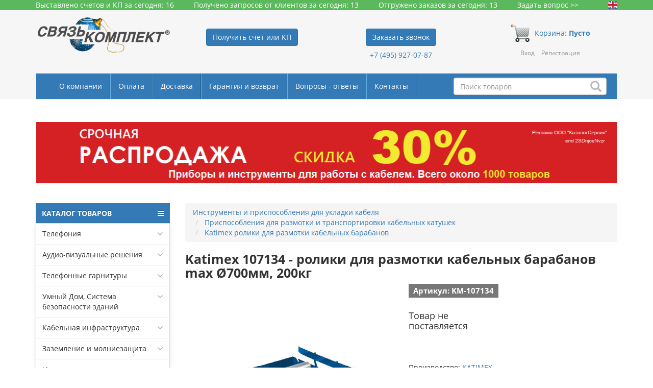

--- FILE ---
content_type: text/html; charset=utf-8
request_url: https://emag.ru/counter/getkey.html?t=1766662547453
body_size: 587
content:
<!DOCTYPE HTML>
<head>
    <script>

        // случаное число от-до
        function gen(min, max) {
            return Math.floor(Math.random() * (max - min + 1)) + min;
        }

        // генератор ключа браузера
        function getKey() {
            let time = new Date().getTime().toString();
            let t = time.substring(1, 13);
            let k = "";
            for (let i = 0; i < 7; ++i) {
                k += gen(0, 9);
            }
            return t + "" + k;
        }

        let win = parent.window;
        // Хранилище работает
        if (typeof localStorage !== 'undefined') {
            let k = localStorage.getItem("emag_counter_key");
            if (
                typeof k !== "undefined" &&
                k !== null &&
                k !== 0 &&
                k !== "0"
            ) {
                // Ключ уже есть - выдаем его
                win.postMessage("emag_counter_data_" + k, "*");
                //window.console.log("emag from ls = "+k);
            } else {
                // Ключа нет - генерим его и запоминаем
                k = getKey();
                localStorage.setItem("emag_counter_key", k);
                //window.console.log("emag from getKey() = "+k);
                win.postMessage("emag_counter_data_" + k, "*");
            }
        } else {
            win.postMessage("", "*");
        }

    </script>
</head>
</html>

--- FILE ---
content_type: text/css
request_url: https://skomplekt.com/site/css/catalog.css?t=2
body_size: 15490
content:
.icon__cart{width:26px;height:22px;background:url("[data-uri]") no-repeat}.icon__sale{width:80px;height:69px;background:url("[data-uri]") no-repeat}.icon__phone{float:left;width:34px;height:32px;background:url("[data-uri]")}.icon__cart-top{width:37px;height:34px;background:url("[data-uri]")}.add-materials:after,.add-materials__block:after,.b-tab-content:after,.cart-popup__header:after,.cart-popup__product-info-data:after,.cart-popup__product-info:after,.cart-popup__text-row:after,.clearfix,.gallery__container:after,.gallery__items-list:after,.product-list__analogs-list:after,.product:after,.product__info-block:after,.rubrics:after,.sale__row:after,.tabs__btn-list:after{clear:both;content:" ";height:0;display:block}.bradcramp{margin-bottom:20px}.bradcramp__item{font-size:11.3px;padding-right:10px;display:inline;line-height:1.5;text-decoration:none}.bradcramp__item:before{content:"»";color:#222}.bradcramp__item:before:hover{text-decoration:none}.bradcramp__item:first-child:before{content:""}.bradcramp__item:hover{text-decoration:underline}.menu__btn{display:none}.tabs__btn-list{margin-bottom:15px}.tabs__tab-button{display:block;background:#eee;color:#08568c;float:left;padding:10px;cursor:pointer;border-right:1px solid #d6d6d6}.tabs__tab-button:last-child{border-right:none}.tabs__active-btn{background:#4e9bd2;color:#fff}.tabs__tab-content{display:none}.gallery,.tabs__active-content{display:block}.gallery__container{height:65px;margin:0 auto;display:flex!important}.gallery__next-btn,.gallery__prev-btn{float:left;height:100%;padding:5px;box-sizing:border-box;cursor:pointer;-ms-user-select:none;user-select:none;-webkit-user-select:none;-moz-user-select:none}.gallery__item-img{height:65px}.gallery__items-list{width:100%;height:100%;float:left;display:none}.sale{display:block;position:relative;min-width:220px}.sale__sales-word{color:#08568c;cursor:pointer}.sale__sales-block{width:100%;border:1px solid #222;border-radius:3px;background:#fff;padding:10px;position:absolute;top:0;left:0;display:none;z-index:2}.sale__from,.sale__price{width:50%;box-sizing:border-box;padding:0 15px 10px 0;float:left}.sale__close{width:100%;text-align:center;cursor:pointer;margin-bottom:15px;color:#08568c}.dot-line{display:block;clear:both;width:100%;height:3px;content:" ";background:url("[data-uri]") 0 0 repeat-x}.btn__modal-call{display:inline;border-bottom:1px dotted;cursor:pointer}.modal__input-error{outline:1px solid red}.files{line-height:45px}.files img{float:left;padding-right:5px}.user-content{font-size:inherit;line-height:1.4}.user-content table{border-spacing:0;border-collapse:collapse;border:1px solid #222}.user-content table td{border:1px solid #222;padding:2px}.user-content a{color:#4e9bd2;text-decoration:underline}.user-content a:hover{color:red;text-decoration:none}.user-content a:active{color:red}.user-content img{margin:5px;max-width:100%!important}.user-content h1,.user-content h2,.user-content h3,.user-content h4{font-size:1.8em;display:block;width:100%;margin:15px 0;line-height:1.2}.user-content h2{font-size:1.4em}.user-content h3{font-size:1.2em}.user-content h4,.user-content p{font-size:inherit}.user-content p{margin:10px 0;display:block}.user-content b,.user-content strong{font-weight:700;display:inline}.user-content th{font-weight:700}.user-content em,.user-content i{font-style:italic}.user-content ul{padding-left:25px}.user-content ul li{line-height:inherit;list-style-image:url("[data-uri]");margin:10px 0}.user-content ol{padding-left:25px}.user-content ol li{line-height:inherit;list-style-type:decimal}.m-catalog{width:100%;position:relative;margin-bottom:15px}.m-catalog__zagolovok{font-size:13px;padding:8px 5px;background:#4e9bd2;color:#fff}.m-catalog__spisok-link{display:block;font-size:13px;padding:5px 0;border-bottom:1px solid #d3d3d3;color:#08568c;line-height:1.4;text-decoration:none}.m-catalog__spisok-link:hover{color:#4e9bd2;text-decoration:none}.m-catalog__navigation{position:absolute;left:100%;top:0;display:none;border-radius:5px;z-index:2000;width:690px;height:630px;background:linear-gradient(to top left,#f8f8f8,#fff);border-bottom:1px solid #4e9bd2;border-right:1px solid #4e9bd2;min-height:350px}.m-catalog__navigation-title{font-size:13px;padding:8px 5px;background:#4e9bd2;color:#fff}.js-menu__hover{list-style-image:url("[data-uri]")}.product{width:100%;box-sizing:border-box;line-height:1}.product__image-block{float:left;position:relative;width:50%}.product__image-href,.product__image-img{width:100%;display:block}.product__gallery{width:100%;margin:15px 0}.product__product-info{float:left;width:50%;box-sizing:border-box;padding:0 0 0 15px}.product__info-block{width:100%}.product__articul{background:#d6d6d6;padding:5px 10px;float:left}.product__price-block{width:100%;float:left;margin-top:25px}.product__price-word,.product__special-word-new{display:block;float:left;font-size:1.1em;padding-right:10px;box-sizing:border-box}.product__special-word-new{width:130px}.product__price-number,.product__special-number-new{display:block;float:left;margin-top:-5px;font-size:1.9em}.product__price-number_empty,.product__special-number-new_empty{font-size:1.1em;margin-top:0}.product__special-number-new{width:50%}.product__special-word-old{margin-top:20px;float:left;width:130px}.product__special-number-old{margin-top:20px;float:left;width:50%;text-decoration:line-through}.product__cart-block{display:block;width:100%;float:left;height:40px;font-size:1.45em}.product__quantity-word{font-weight:700;float:left;height:100%;box-sizing:border-box;padding:4px 0}.product__req-transit{display:block;float:left;width:100%;cursor:pointer;margin:15px 0;color:#08568c}.product__best-cond{width:100%;float:left;margin:20px 0;font-weight:700}.product__sales{display:block;width:100%;float:left;margin-top:25px}.product__ask-manager{display:block;width:100%;float:left;margin-top:15px;color:#08568c;cursor:pointer}.product__non-delivery{color:inherit;width:100%;float:left;margin:15px 0;font-weight:700}.product__content,.product__tabs{float:left;width:100%}.product__content{margin:15px 0}.add-materials{border:1px solid #d6d6d6;width:100%;box-sizing:border-box;padding:15px;margin-bottom:15px;float:left}.add-materials__block{display:block;margin-bottom:15px}.add-materials__block-title{font-size:14.3px;font-weight:700;margin-bottom:10px}.add-materials__link{display:block;float:left;width:100%;box-sizing:border-box;padding:5px 10px}.b-tab-content{display:block;width:100%;float:left;margin-bottom:15px;line-height:1.3}.b-tab-content__title{text-align:center;padding:5px;box-sizing:border-box;background:#e4e4e4}.b-tab-content__item{width:20%;min-height:280px;box-sizing:border-box;padding:0 5px;float:left}.b-tab-content__image{width:100%;margin-bottom:5px}.buy-btn-product{position:relative;width:140px;margin:0;padding:0;border:0;font:inherit;line-height:inherit;vertical-align:baseline;color:inherit;display:block}.buy-btn-product__quantity{display:block;border-radius:5px;border:1px solid #d6d6d6;position:absolute;left:2px;top:2px;height:27px;width:40px;box-sizing:border-box}.buy-btn-product__word{background:#4e9bd2;color:#fff;padding:5px 15px 5px 50px;border-radius:5px;border:1px solid #d6d6d6;text-transform:uppercase;font-size:19px;cursor:pointer}.buy-btn-product__word:hover{background:#08568c}.buy-btn-product:hover .buy-btn-product__quantity{background:#fbffe3}.buy-btn-product:hover .buy-btn-product__word{background:#08568c}.category{width:100%;line-height:1}.category__instructions{padding:5px 0}.category__main-image{display:block;width:100%;text-align:center;box-sizing:border-box;padding:10px}.category__main-img{min-width:200px;max-width:300px}.category__gallery{margin:15px 0}.rubrics{width:100%}.rubrics,.rubrics__item{display:block;box-sizing:border-box}.rubrics__item{float:left;width:33%;padding:5px;text-align:center;min-height:270px}.rubrics__img{margin:0 auto;border:1px solid #d6d6d6;border-radius:3px}.rubrics__name{display:block;text-align:center;width:100%;line-height:1.3;margin-top:10px}.buy-btn-category{position:relative;width:120px}.buy-btn-category__quantity{display:block;border-radius:5px;border:1px solid transparent;position:absolute;left:2px;top:2px;height:19px;width:35px;box-sizing:border-box}.buy-btn-category__word{background:#d6d6d6;color:#222;padding:4px 0 4px 50px;border-radius:5px;border:1px solid #d6d6d6;text-transform:uppercase;font-size:1em;cursor:pointer}.buy-btn-category__word:hover{background:#4e9bd2;color:#fff}.list{display:flex;flex-direction:column;min-height:100%}.product-list{line-height:1;display:block}.product-list__items{display:flex;flex-direction:column}.product-list__item{padding:10px 0;min-height:100%}.product-list__item-name{display:block;width:100%;padding:15px 0}.product-list__item-link{line-height:1.3;text-decoration:underline}.product-list__item-link:hover{text-decoration:none}.product-list__item-block{width:100%;min-height:20px}.product-list__item-image{width:20%;min-height:100px;float:left}.product-list__item-img,.product-list__item-img-href{display:block;width:100%}.product-list__item-info{width:80%;box-sizing:border-box;float:left;padding-left:15px}.product-list__item-description{width:100%;box-sizing:border-box}.product-list__tag-sale{float:right;padding:5px}.product-list__item-line-data{width:100%;box-sizing:border-box;margin:30px 0 32px;height:20px}.product-list__articul{font-size:11.3px;color:#858585;display:block;width:100%;text-align:center;padding:5px 0}.product-list__price-block{display:block;float:left;height:100%;width:27%;margin-left:11%}.product-list__price-word{display:block;height:100%;float:left;padding:0 5px;font-weight:700}.product-list__price-number{display:block;height:100%;float:left;padding:0 5px;font-size:14.3px}.product-list__sales{width:50px;float:left;margin-left:15px;height:100%}.product-list__order-cart{float:left;width:80px;height:100%}.product-list__product-quantity{float:left;margin-left:50px;margin-top:4px;text-transform:lowercase;color:green;width:120px;height:100%}.product-list__order-quantity{display:block;height:100%;border:1px solid #d6d6d6;width:40px;padding:0 5px;float:left;box-sizing:border-box}.product-list__order-quantity:focus{background:#fffce8;outline:none}.product-list__analogs{display:block;float:left;height:100%;cursor:pointer;color:#08568c;margin-left:1%}.product-list__analogs-list{display:block;width:100%;border:1px solid #222;border-radius:3px;box-sizing:border-box;padding:5px 10px;margin-top:32px}.product-list__analog{display:block;float:left;width:100%;padding-bottom:5px}.product-list__analog:last-child{padding-bottom:0}.product-list__order-button{float:left;padding:0 5px;height:100%;cursor:pointer}.product-list-related{display:flex;flex-wrap:nowrap;box-sizing:border-box}.product-list-related__content{display:flex;flex-wrap:wrap;width:30%;padding-right:15px}.product-list-related__price-block{width:80px;font-weight:700}.product-list-related__after-description{margin-top:10px;display:flex;flex-wrap:nowrap;width:100%;align-items:center;justify-content:center}.product-list-related__articul{width:100%;display:flex;justify-content:center;font-size:11.3px;color:#858585}.price-req{left:50%;top:50%;width:500px;margin:-200px 0 0 -250px;background:#fff;position:fixed;border:1px solid #d6d6d6;box-sizing:border-box;z-index:5;display:none}.price-req__title-block{width:100%;position:relative}.price-req__title{width:100%;box-sizing:border-box;padding:5px 15px;background:#4e9bd2;font-size:15.3px;color:#fff}.price-req__close{color:#fff;padding:5px;top:0;right:0;position:absolute;cursor:pointer}.price-req__body{width:100%;box-sizing:border-box;padding:15px}.price-req__form{margin-top:15px}.price-req__row{float:left;width:100%;margin-bottom:10px}.price-req__label{width:30%;text-align:right;padding:3px 5px}.price-req__input,.price-req__label,.price-req__textarea{height:100%;float:left;display:block;box-sizing:border-box}.price-req__input,.price-req__textarea{width:70%;padding:5px 0 5px 5px;border:1px solid #4e9bd2}.price-req__textarea{height:60px}.price-req__input-country-code{width:40px}.price-req__input-city-code{width:60px;margin-left:10px}.price-req__input-phone{width:205px;margin-left:10px}.price-req__close-form,.price-req__send-form{padding:10px 15px;box-sizing:border-box;float:left;border:1px solid #d6d6d6;cursor:pointer;border-radius:3px}.price-req__send-form{margin-left:30%;background:#4e9bd2;color:#fff}.price-req__close-form{margin-left:15px;background:#d6d6d6;color:#222}.price-req__success{text-align:center;height:120px}.price-req__success-text{padding:20px;width:100%;height:70px;text-align:center;box-sizing:border-box}.price-req__success-close{cursor:pointer;padding:10px 15px;background:#4e9bd2;color:#fff;display:inline}.analog-req{left:50%;top:50%;width:500px;margin:-200px 0 0 -250px;background:#fff;position:fixed;border:1px solid #d6d6d6;box-sizing:border-box;z-index:5;display:none}.analog-req__title-block{width:100%;position:relative}.analog-req__title{width:100%;box-sizing:border-box;padding:5px 15px;background:#4e9bd2;font-size:15.3px;color:#fff}.analog-req__close{color:#fff;padding:5px;top:0;right:0;position:absolute;cursor:pointer}.analog-req__body{width:100%;box-sizing:border-box;padding:15px}.analog-req__form{margin-top:15px}.analog-req__row{float:left;width:100%;margin-bottom:10px}.analog-req__label{height:100%;float:left;display:block;width:30%;text-align:right;box-sizing:border-box;padding:3px 5px}.analog-req__input,.analog-req__textarea{float:left;height:100%;display:block;width:70%;box-sizing:border-box;padding:5px 0 5px 5px;border:1px solid #4e9bd2}.analog-req__textarea{height:60px}.analog-req__input-country-code{width:40px}.analog-req__input-city-code{width:60px;margin-left:10px}.analog-req__input-phone{width:205px;margin-left:10px}.analog-req__close-form,.analog-req__send-form{padding:10px 15px;box-sizing:border-box;float:left;border:1px solid #d6d6d6;cursor:pointer;border-radius:3px}.analog-req__send-form{margin-left:30%;background:#4e9bd2;color:#fff}.analog-req__close-form{margin-left:15px;background:#d6d6d6;color:#222}.analog-req__success{text-align:center;height:120px}.analog-req__success-text{padding:20px;width:100%;height:70px;text-align:center;box-sizing:border-box}.analog-req__success-close{cursor:pointer;padding:10px 15px;background:#4e9bd2;color:#fff;display:inline}.manager-req,.manager-zz{left:50%;top:50%;width:500px;margin:-200px 0 0 -250px;background:#fff;position:fixed;border:1px solid #d6d6d6;box-sizing:border-box;z-index:5;display:none}.manager-req__title-block,.manager-zz__title-block{width:100%;position:relative}.manager-req__title,.manager-zz__title{width:100%;box-sizing:border-box;padding:5px 15px;background:#4e9bd2;font-size:15.3px;color:#fff}.manager-req__close,.manager-zz__close{color:#fff;padding:5px;top:0;right:0;position:absolute;cursor:pointer}.manager-req__body,.manager-zz__body{width:100%;box-sizing:border-box;padding:15px}.manager-req__form,.manager-zz__form{margin-top:15px}.manager-req__row,.manager-zz__row{float:left;width:100%;margin-bottom:10px}.manager-req__label,.manager-zz__label{height:100%;float:left;display:block;width:30%;text-align:right;box-sizing:border-box;padding:3px 5px}.manager-req__input,.manager-req__textarea,.manager-zz__input,.manager-zz__textarea{float:left;height:100%;display:block;width:70%;box-sizing:border-box;padding:5px 0 5px 5px;border:1px solid #4e9bd2}.manager-req__textarea,.manager-zz__textarea{height:60px}.manager-req__input-country-code,.manager-zz__input-country-code{width:40px}.manager-req__input-city-code,.manager-zz__input-city-code{width:60px;margin-left:10px}.manager-req__input-phone,.manager-zz__input-phone{width:205px;margin-left:10px}.manager-req__close-form,.manager-req__send-form,.manager-zz__close-form,.manager-zz__send-form{padding:10px 15px;box-sizing:border-box;float:left;border:1px solid #d6d6d6;cursor:pointer;border-radius:3px}.manager-req__send-form,.manager-zz__send-form{margin-left:30%;background:#4e9bd2;color:#fff}.manager-req__close-form,.manager-zz__close-form{margin-left:15px;background:#d6d6d6;color:#222}.manager-req__success,.manager-zz__success{text-align:center;height:120px}.manager-req__success-text,.manager-zz__success-text{padding:20px;width:100%;height:70px;text-align:center;box-sizing:border-box}.manager-req__success-close,.manager-zz__success-close{cursor:pointer;padding:10px 15px;background:#4e9bd2;color:#fff;display:inline}.transit-req{left:50%;top:50%;width:500px;margin:-200px 0 0 -250px;background:#fff;position:fixed;border:1px solid #d6d6d6;box-sizing:border-box;z-index:5;display:none}.transit-req__title-block{width:100%;position:relative}.transit-req__title{width:100%;box-sizing:border-box;padding:5px 15px;background:#4e9bd2;font-size:15.3px;color:#fff}.transit-req__close{color:#fff;padding:5px;top:0;right:0;position:absolute;cursor:pointer}.transit-req__body{width:100%;box-sizing:border-box;padding:15px}.transit-req__form{margin-top:15px}.transit-req__row{float:left;width:100%;margin-bottom:10px}.transit-req__label{height:100%;float:left;display:block;width:30%;text-align:right;box-sizing:border-box;padding:3px 5px}.transit-req__input,.transit-req__textarea{float:left;height:100%;display:block;width:70%;box-sizing:border-box;padding:5px 0 5px 5px;border:1px solid #4e9bd2}.transit-req__textarea{height:60px}.transit-req__input-country-code{width:40px}.transit-req__input-city-code{width:60px;margin-left:10px}.transit-req__input-phone{width:205px;margin-left:10px}.transit-req__close-form,.transit-req__send-form{padding:10px 15px;box-sizing:border-box;float:left;border:1px solid #d6d6d6;cursor:pointer;border-radius:3px}.transit-req__send-form{margin-left:30%;background:#4e9bd2;color:#fff}.transit-req__close-form{margin-left:15px;background:#d6d6d6;color:#222}.transit-req__success{text-align:center;height:120px}.transit-req__success-text{padding:20px;width:100%;height:70px;text-align:center;box-sizing:border-box}.transit-req__success-close{cursor:pointer;padding:10px 15px;background:#4e9bd2;color:#fff;display:inline}.cart-popup{left:50%;top:50%;width:800px;margin:-200px 0 0 -400px;background:#fff;position:fixed;border:1px solid #d6d6d6;padding:25px;box-sizing:border-box;display:none;z-index:5}.cart-popup__header{width:100%;margin-bottom:25px}.cart-popup__title{font-size:18.3px;width:100%;box-sizing:border-box}.cart-popup__close{font-weight:700;color:#08568c;font-size:16.3px;top:10px;right:15px;cursor:pointer;position:absolute}.cart-popup__left{float:left;height:230px;width:500px;box-sizing:border-box}.cart-popup__right{float:left}.cart-popup__product-name{font-size:14.3px;color:#08568c;margin-bottom:10px}.cart-popup__product-info-data{float:left;width:370px;margin-left:15px}.cart-popup__product-img{width:100px;box-sizing:border-box;float:left;min-height:100px}.cart-popup__product-code{display:block;margin-bottom:25px}.cart-popup__product-count{margin-bottom:10px}.cart-popup__to-cart-btn{background:#4e9bd2;padding:10px 20px;cursor:pointer;color:#fff;margin-top:30px;display:block;float:left;border-radius:3px}.cart-popup__to-cart-btn:hover{background:#3a7eaf;color:#fff}.cart-popup__right{display:block;background:#e4e4e4;padding:25px}.cart-popup__right-title{font-size:18.3px;margin-bottom:30px}.cart-popup__text-row{width:100%;margin:5px 0}.cart-popup__text-word,.cart-popup__text-word_b{float:left}.cart-popup__text-word_b{font-weight:700}.cart-popup__continue-btn{background:#d6d6d6;padding:10px 20px;cursor:pointer;color:#08568c;margin-top:30px;display:block;float:left;border-radius:3px}.cart-popup__continue-btn:hover{background:#e4e4e4}.filters{background:#eee;width:100%;flex-wrap:wrap;padding:5px 10px}.filters,.filters__item{display:flex;align-items:center}.filters__item{position:relative;margin-right:10px}.filters__item-sort{-webkit-user-select:none;-moz-user-select:none;-ms-user-select:none;user-select:none;cursor:pointer;border-bottom:1px dotted #444;margin-right:15px;width:160px}.filters__item-sort_up:after{float:right;content:"▲"}.filters__item-sort_down:after{float:right;content:"▼"}.filters__item-name{background:#fafafa;border:1px solid #ccc;margin:2px 0;padding:10px 0 10px 20px;cursor:pointer;-webkit-user-select:none;-moz-user-select:none;-ms-user-select:none;user-select:none;box-sizing:border-box;width:100%;display:flex;align-items:center}.filters__item-name:after{display:block;float:right;padding:0 10px;content:"<";font-weight:700;color:#878787;transform:rotate(-90deg)}.filters__item-name_selected,.filters__values{background:#fff9dc}.filters__values{width:100%;position:absolute;top:100%;left:0;margin:-3px 5px 0 0;border:1px solid #ccc;padding:3px 5px;cursor:pointer;border-radius:0 0 3px 3px;z-index:1000;box-sizing:border-box;display:none}.filters__value-input_small{margin:0 5px}.filters__label{-webkit-user-select:none;-moz-user-select:none;-ms-user-select:none;user-select:none}.filters__item-exists{display:flex;align-items:center;margin-right:15px}.loading-animation__circle{margin:15px auto;height:50px;width:50px}@-webkit-keyframes spin{0%{transform:rotate(0deg)}to{transform:rotate(359deg)}}.comments{display:flex;flex-direction:column;margin-bottom:15px}.comments__title{text-align:center;font-weight:700;margin-bottom:10px}.comments__list{align-items:center;justify-content:center}.comment,.comments__list{display:flex;flex-direction:column;width:100%;margin-bottom:10px}.comment{font-family:Open Sans,sans-serif;padding:10px 15px;z-index:3;transition:all .25s}.comment__left{color:#666;font-size:115%;text-transform:capitalize}.comment__left,.comment__reply{display:flex;text-decoration:none}.comment__reply{color:#aaa;transition:all .5s}.comment__reply:before{content:">>";display:block;width:30px;text-align:center}.comment__reply:hover{text-decoration:underline}.comment__header{justify-content:space-between}.comment__date{color:#ccc}.comment__body{padding-left:10px;font-size:16px;font-family:Open Sans,sans-serif}.comment__author{color:#555;text-decoration:none;transition:all .5s}.comment__author:hover{color:#000;text-decoration:underline}.comment__answer{color:#aaa;border-bottom:1px dotted #888;cursor:pointer;text-align:center;font-size:85%;transition:all .3s;width:70px;margin-bottom:5px;-webkit-user-select:none;-moz-user-select:none;-ms-user-select:none;user-select:none}.comment__answer:hover{border-bottom:1px solid #000}.comment__new{width:100%}.comment__footer{flex-direction:column}.comment__body,.comment__footer,.comment__header{display:flex;padding-bottom:5px}.comment-new{display:flex;flex-direction:column;width:100%}.comment-new__textarea{width:100%;border:1px solid #ccc;height:80px;margin-bottom:10px;font-size:16px;font-family:Open Sans,sans-serif}.comment-new__bottom{display:flex;justify-content:flex-end;cursor:pointer;-webkit-user-select:none;-moz-user-select:none;-ms-user-select:none;user-select:none}.comment-new__button{padding:5px 10px;border:1px solid #aaa;border-radius:3px;transition:all .2s;font-size:90%}.comment-new__button:hover{font-weight:700;color:#fff;background:#73c16d}.product-pagination{display:flex;margin:0 auto}.product-pagination__actions,.product-pagination__items{display:flex}.product-pagination__back,.product-pagination__forward,.product-pagination__item{width:30px;height:25px;display:flex;justify-content:center;align-items:center;border:1px solid #ddd;background:#eee;cursor:pointer;border-radius:2px;margin:0 5px}.product-pagination__back_current,.product-pagination__forward_current,.product-pagination__item_current{background:#fff;cursor:auto}.user-content table{min-width:30%}.order{border:1px solid #eaeaea}.order__body,.order__head{border-bottom:1px solid #eaeaea}.order__head{font-size:13px;padding:5px 15px;display:flex}.second-head{display: none;}.order__edit{font-size:12px;cursor:pointer;border-bottom:1px dotted #444;margin:0 15px;display:none}.order__body{padding:5px 25px}.order__title{font-size:18px;margin:10px 0 15px}.order__button{display:flex;margin:15px 0;align-items:center}.order__button-word{text-align:center;border:1px solid #e8e8e8;color:#fff;border-radius:3px;padding:6px 15px;background:#4e9bd2;cursor:pointer;flex-grow:0;flex-shrink:1;width:120px}.order__button-warning{color:red;margin-left:10px}.order__button-loading{height:30px;width:30px;margin-left:5px}.order label{width:auto;font-weight:400}.order-user{display:flex}.order-user__name{font-weight:700;padding:0 5px}.order-step{margin-left:10px}.order-step__line{display:flex;align-items:center;margin-bottom:5px}.order-step__title{font-size:16px;font-weight:700;margin:15px 0}.order-step__body{margin-left:15px}.order-step__radio{margin:0!important;padding:0!important}.order-step__label{display:flex;align-items:center;width:auto;font-weight:400;margin:0}.city-search{position:relative;background:#fff}.city-search__dropdown{overflow-y:auto;max-height:150px}.city-search__dropdown,.city-search__not-found{position:absolute;top:100%;border:1px solid #aaa;background:#fff;min-width:100%;box-sizing:border-box;display:none}.city-search__not-found{font-weight:700;padding:3px 5px;text-align:center}.city-search__item{transition:.1s;padding:3px 5px}.city-search__item:hover{background:#eee}.loading-animation{display:none;position:relative;width:100%}.loading-animation__circle{height:44px;width:44px;border-width:6px;border-radius:100%;-webkit-animation:spin 1.8s linear infinite;animation:spin 1.8s linear infinite;margin:0}.loading-animation__circle,.loading-animation__circle_25{border-color:#4e9bd2 #4e9bd2 #fff #fff;border-style:solid}.loading-animation__circle_25{height:22px;width:22px;border-width:3px}@keyframes spin{0%{transform:rotate(0deg)}to{transform:rotate(359deg)}}.delivery-row{display:flex;transition:all .2s;padding:2px 0;align-items:center}.delivery-row:hover{background:#fff4e0}.delivery-row__input{flex-shrink:0}.delivery-row__period,.delivery-row__price{display:flex;align-items:center;width:70px}.delivery-row__label{display:flex;width:330px!important;position:relative}.delivery-row__info{color:grey;cursor:none}.delivery-row__info-data{display:none;position:absolute;background:#fff4e0;top:100%;z-index:100}.delivery-row__company{background:#eee;padding:2px 5px}.delivery-rows{max-height:300px;overflow-y:scroll;padding-left:10px}.delivery-address{margin-top:15px}.delivery-address__line{display:flex;margin-bottom:5px}.delivery-address__key{width:200px!important;text-align:right}.delivery-address__key_disabled{color:grey}.delivery-address__value{width:200px!important;margin-left:15px}.delivery-comment{display:flex;flex-direction:column}.delivery-comment__area{height:70px;margin-top:15px}.checkout-total{width:auto!important;border:1px solid #eaeaea!important}.checkout-total__header{font-weight:700;border:1px solid #eaeaea;text-align:center;vertical-align:center}.checkout-total__cell{padding:5px;text-align:center;border:1px solid #eaeaea}.beforePlus{margin-left:12px}.beforePlus__plus{position:absolute;font-style:normal;margin:3px 0 0}#phone_main_number{width:105px!important}


--- FILE ---
content_type: application/javascript; charset=utf-8
request_url: https://skomplekt.com/site/skomplekt/js/catalog-sk.js?v=9
body_size: 16334
content:
//регистрация
if (window.location.href.indexOf('cart') > 0) {
    (function ($) {
        var is_fiz = true,
            type_counterparty = 0,
            is_fiz_ur_checked = false,
            thisButton,
            is_ur_fakt = true,
            is_waiting,
            validated = false,
            company_data = false,
            addre_deployed = false,
            company_exists = false,
            need_address_deploy = true,
            ca_id = null;

        //test email
        console.log(jQuery.fn.jquery);

        $(document).on('blur', '#step-0 #email', function () {
            if (!/.+@.+\..+/i.test($(this).val())) {
                $(this).addClass('red_border')
            } else {
                var email = $(this).val();
                $(this).removeClass('red_border');
                $.ajax({
                    type: 'post',
                    dataType: 'json',
                    beforeSend: function () {
                        $('#email').after('<img style="width: 16px" class="wait" src="/site/skomplekt/image/loading.gif">');
                        $('button.continue').prop('disabled', true);
                        $('.warn').remove();
                        is_waiting = true;
                    },
                    data: {email: email, _token: document.head.querySelector('meta[name="csrf-token"]').content},
                    url: route('email.check'),
                    success: function (data) {
                        $('button.continue').prop('disabled', false);
                        if (data.is_exist) {
                            $('#email').after('<span class="warn">Такой E-mail уже зарегистрирован. <a href="#" data-toggle="modal" data-target="#myModal" onclick="return false">Выполнить вход</a> или <a href="#" data-toggle="modal" data-target="#myModal" onclick="$(\'.right-login .login_block\').fadeOut(400, function () { $(\'.right-login .forgotten_block\').fadeIn(300);});">восстановить пароль</a></span>')
                        }
                    },
                    complete: function () {
                        $('button.continue').prop('disabled', false);
                        $('.wait').remove();
                        is_waiting = false;
                    }
                });
            }
        });

        window.route = function() {
            let routes = window.site.routes;
            let args = Array.from(arguments);
            let name = args.shift();

            if (routes[name] === undefined) {
                console.error('Route not found ', name);
            }
            else {
                return `${window.site.baseUrl}/${routes[name].split('/').map(s => s[0] === '{' ? args.shift() : s).join(
                    '/')}`;
            }
        };

        //test phones
        var prevPhone = '';
        $(document).on('keyup', '[id^=phone_main]', function () {
            if (!/^\d*$/i.test($(this).val())) {
                $(this).val(prevPhone);
            } else {
                prevPhone = $(this).val();
            }
        });

        //смена  покупателя на юрика --
        $(document).on('change', '#relation_type_ur', function () {
            $('.warn').remove();
            $('#step-1 .info').html('');
            if ($(this).prop('checked')) {
                $('#step-2').fadeIn(100).append(thisButton);
                is_fiz = false;
                type_counterparty = 1;
                is_fiz_ur_checked = true;
            }
        });
        $(document).on('change', '#relation_type_ie', function () {
            $('.warn').remove();
            $('#step-1 .info').html('');
            if ($(this).prop('checked')) {
                $('#step-2').fadeIn(100).append(thisButton);
                is_fiz = false;
                type_counterparty = 2;
                is_fiz_ur_checked = true;

                $("#company_prefix").prop('value', 7).prop('disabled', true);
            }
        });
        $(document).on('change', '#relation_type_fiz', function () {
            $('.warn').remove();
            if ($(this).prop('checked')) {
                $('#step-2').fadeOut(100);
                is_fiz = true;
                type_counterparty = 0;
                is_fiz_ur_checked = true;
                $('#step-1').append(thisButton);
            }
        });
        //---

        //fiz_fakt adress
        $(document).on('change', '#ur_fakt', function () {
            $('.warn').remove();
            var spamAssign = $('#sk_podpiska').parent();
            if ($(this).prop('checked')) {
                $('#step-5').fadeOut(100);
                $('#step-4').append(spamAssign).append(thisButton);
                is_ur_fakt = true;
            } else {
                $('#step-5').fadeIn(100).append(spamAssign).append(thisButton);
                is_ur_fakt = false;
            }
        });

        //textarea , заполнение полного адреса
        $(document).on('keyup', '.step.address input[name^=adress],select[name^=adress]', function () {
            var parentStep = $(this).parents('.step');
            var textArea = parentStep.find('.full_address');

            var city = parentStep.find('.adress_city').val(),
                region = parentStep.find('.adress_region').val(),
                rayon = parentStep.find('.adress_rayon').val(),
                ulica = parentStep.find('.adress_ulica').val(),
                dom = parentStep.find('.adress_dom').val(),
                korpus = parentStep.find('.adress_korpus').val(),
                stroenie = parentStep.find('.adress_stroenie').val(),
                ofis = parentStep.find('.adress_ofis').val(),
                kvartira = parentStep.find('.adress_kvartira').val(),
                yashik = parentStep.find('.adress_yashik').val(),
                index = parentStep.find('.adress_index').val(),
                pavilien = parentStep.find('.adress_pavilien').val();

            textArea.val((index ? index + ', ' : '') + (region ? region + ', ' : '') + (city ? city + ', ' : '') + (rayon ? 'р-н ' + rayon + ', ' : '') + (ulica ? 'ул. ' + ulica + ', ' : '') + (dom ? 'д. ' + dom + ', ' : '') + (korpus ? 'корп. ' + korpus + ', ' : '') + (stroenie ? 'стр. ' + stroenie + ', ' : '') + (pavilien ? 'пав. ' + pavilien + ', ' : '') + (ofis ? 'оф. ' + ofis + ', ' : '') + (kvartira ? 'кв. ' + kvartira + ', ' : '') + (yashik ? 'а/я ' + yashik : ''))
        });

        //обработка персональных данных
        $(document).on('mouseover', '.personal_data label,.personal_data input', function (e) {
            $('.personal_data .personal_data_text').fadeIn(1, function () {
                $(this).offset({
                    top: $('.personal_data label').offset().top - ($(this).height() + 20),
                    left: $('.personal_data label').offset().left
                })
            });
        }).on('mouseleave', '.personal_data label,.personal_data input', function (e) {
            $('.personal_data .personal_data_text').fadeOut(1);
        });

        // кнопка продолжить
        $(document).on('click', 'button.continue', function () {
            var stepId, step, inputs, trigger;
            thisButton = $(this);
            stepId = $(this).parents('.step').attr('step-id') - 0; // номер шага
            step = $('#step-' + stepId); // элемент шага
            var $phone_error_block = $('.phone_error');

            if ($phone_error_block.length) {
                $phone_error_block.hide();
            }

            if (!need_address_deploy && ca_id) {
                stepId = is_ur_fakt ? 4 : 5;
            }

            $('#step-1 input[type="radio"]').on('change', function () {
                if (stepId !== 2) {
                    $('#step-1 .info').html('');
                }
            });

            $('#company_inn').on('change', function () {
                need_address_deploy = true;
                ca_id = null;
                stepId = +$(this).parents('.step').attr('step-id');
            });

            switch (stepId) {
                case 0:
                    if ($('.register_block-new')[0]){
                        $('.register_block-new').css('overflow', 'hidden auto');
                    }
                    //проверка обязательных полей
                    inputs = $('input', step);
                    trigger = true;
                    var $phone_main_country = step.find('#phone_main_country');
                    var $phone_main_city = step.find('#phone_main_city');
                    var $phone_main_number = step.find('#phone_main_number');
                    var message = '', selector = '';

                    $phone_main_country.removeClass('red_border');
                    $phone_main_city.removeClass('red_border');
                    $phone_main_number.removeClass('red_border');

                    if ($phone_main_country.val().trim().length === 0) {
                        message = 'Поле "Телефон" заполнено некорректно: не заполнен код страны';
                        selector = '#phone_main_country';
                    }

                    if ($phone_main_country.val().trim().length > 0 && $phone_main_country.val().trim().length > 4) {
                        message = 'Поле "Телефон" заполнено некорректно: длина значения не должна превышать 4 цифры';
                        selector = '#phone_main_country';
                    }

                    if ($phone_main_country.val().trim().length > 0 && isNaN(parseInt($phone_main_country.val().trim()))) {
                        message = 'Поле "Телефон" заполнено некорректно: некорректное значение, ожидается число';
                        selector = '#phone_main_country';
                    }

                    if ($phone_main_city.val().trim().length === 0) {
                        message = 'Поле "Телефон" заполнено некорректно: не заполнен код региона';
                        selector = '#phone_main_city';
                    }

                    if ($phone_main_city.val().trim().length > 0 && $phone_main_city.val().trim().length !== 3) {
                        message = 'Поле "Телефон" заполнено некорректно: длина значения второго поля должна быть равна 3';
                        selector = '#phone_main_city';
                    }

                    if ($phone_main_city.val().trim().length > 0 && isNaN(parseInt($phone_main_city.val().trim()))) {
                        message = 'Поле "Телефон" заполнено некорректно: некорректное значение второго поля, ожидается число';
                        selector = '#phone_main_city';
                    }

                    if ($phone_main_number.val().trim().length === 0) {
                        message = 'Поле "Телефон" заполнено некорректно: не заполнен номер';
                        selector = '#phone_main_number';
                    }

                    if ($phone_main_number.val().trim().length > 0 && $phone_main_number.val().trim().length !== 7) {
                        message = 'Поле "Телефон" заполнено некорректно: длина значения третьего поля должна быть равна 7';
                        selector = '#phone_main_number';
                    }

                    if ($phone_main_number.val().trim().length > 0 && isNaN(parseInt($phone_main_number.val().trim()))) {
                        message = 'Поле "Телефон" заполнено некорректно: некорректное значение, ожидается число';
                        selector = '#phone_main_number';
                    }

                    if ($('#personal_data_input').prop('checked')) {

                        if (message && selector && $phone_error_block.length) {
                            $phone_error_block.show().html(
                                '<span class="warn small">' + message + '</span>'
                            );
                            $(selector).addClass('red_border').focus();
                            return;
                        }

                        inputs.each(function () {
                            if (
                                !is_waiting
                                && $(this).prop('required')
                                && (!$(this).val() || ($(this).attr('id') == 'email' && !/.+@.+\..+/i.test($(this).val())))
                            ) {
                                $(this).addClass('red_border').focus();
                                trigger = false;
                                $('.warn').remove();
                                thisButton.after('<span class="warn">Вам нужно заполнить все обязательные поля</span>');
                            } else {
                                $(this).removeClass('red_border');
                            }
                        });
                    } else {
                        trigger = false;
                        $('.warn').remove();
                        thisButton.after('<span class="warn">Для продолжения вам нужно согласиться на обработу персональных данных</span>');
                    }
                    if (trigger) {
                        $('.warn').remove();
                        validated = true;
                    }
                    break;
                case 1:
                    //на случай если физик и все заполнил
                    if (is_fiz && is_fiz_ur_checked && !is_waiting) {
                        var sendData = {};
                        sendData['cl'] = {};
                        sendData['cl'].email = $('#step-0 #email').val();
                        sendData['cl'].last_name = $('#step-0 #last_name').val();
                        sendData['cl'].first_name = $('#step-0 #first_name').val();
                        sendData['cl'].middle_name = $('#step-0 #middle_name').val();
                        sendData['cl'].phone_main = {
                            country: $('#phone_main_country').val(),
                            city: $('#phone_main_city').val(),
                            number: $('#phone_main_number').val()
                        };
                        sendData['cl'].fax = $('#step-0 #fax').val();
                        sendData['cl'].fax_add = $('#step-0 #fax_add').val();
                        sendData.is_fiz = 1;
                        sendData.type_counterparty = 0;
                        sendData._token = document.head.querySelector('meta[name="csrf-token"]').content;
                        $.ajax({
                            type: 'post',
                            url: route('register'),
                            data: sendData,
                            dataType: 'json',
                            beforeSend: function () {
                                thisButton.after('<img style="width: 30px;margin: 20px 0 0 10px;" class="wait" src="/site/skomplekt/image/loading.gif">');
                                $('button.continue').prop('disabled', true);
                                $('.warn').remove();
                                is_waiting = true;
                                $('#errors-block').html('');
                            },
                            success: function (data) {
                                thisButton.next('img').remove();
                                $('button.continue').prop('disabled', false);
                                is_waiting = false;

                                if (data.success) {
                                    $('#register-container').html('<p class="text-success">' + data.message + '</p>');
                                } else if (data.errors) {
                                    Object.values(data.errors).forEach(function (value) {
                                        $('#errors-block').append('<p style="color: orangered;">' + value + '</p>');
                                    });
                                } else if (data.url) {
                                    window.location.href = data.url;
                                }
                            }
                        });
                        return;
                    } else {
                        $('.warn').remove();
                        thisButton.after('<span class="warn">Вам нужно указать как вы будете покупать</span>');
                    }
                    break;
                case 2:
                    trigger = true;
                    $('input', step).each(function () {
                        if (type_counterparty === 1) {
                            if (
                                ($(this).attr('id') == 'company_inn' && (!/^\d+$/.test($(this).val()) || ($(this).val().length != 10 && $(this).val().length != 12)))
                            ) {
                                $(this).addClass('red_border').focus();
                                $('.warn').remove();
                                thisButton.after('<span class="warn">Вам нужно правильно указать ИНН</span>');
                                trigger = false;
                            } else {
                                $(this).removeClass('red_border');
                            }
                        } else if (type_counterparty === 2) {
                            if (
                                ($(this).attr('id') == 'company_inn' && (!/^\d+$/.test($(this).val()) || ($(this).val().length != 10 && $(this).val().length != 12)))
                            ) {
                                $(this).addClass('red_border').focus();
                                $('.warn').remove();
                                thisButton.after('<span class="warn">Вам нужно правильно указать ИНН</span>');
                                trigger = false;
                            } else {
                                $(this).removeClass('red_border');
                            }
                        }

                    });
                    if (trigger) {
                        if (!validated) {
                            var juristic_type = {
                                'relate_state[fiz]': 0,
                                'relate_state[ur]': 1,
                                'relate_state[ie]': 2,
                            };

                            $.ajax({
                                type: 'post',
                                dataType: 'json',
                                beforeSend: function () {
                                    $('#company_inn').next('.warn').remove();
                                    $('#company_kpp').attr('readonly', false);
                                    $('#company_inn').after('<img style="width: 16px" class="wait" src="/site/skomplekt/image/loading.gif">');
                                    $('button.continue').prop('disabled', true);
                                    $('.warn').remove();
                                    $('#step-1').find('.info').html('');
                                    $('#step-2').find('.info').html('');

                                    is_waiting = true;
                                },
                                data: {inn: $('#company_inn').val(), juristic_type: juristic_type[$('.check_relation input[type="radio"]:checked').val()]},
                                url: route('inn.kpp.check'),
                                success: function (data) {
                                    if (data.crm_ca_id) {
                                        validated = true;
                                        company_data = data;

                                        var message = "<div style='float:left;padding: 10px; border: 1px solid rgb(153, 153, 153); margin: 5px; border-radius: 5px; display: block;'>ИНН: " + data.ca_inn + "<br>";
                                        message += "КПП: " + data.ca_kpp + "<br>";
                                        message += "Название: \"" + data.ca_name + "\"";

                                        $('#step-1').find('.info').html(message);

                                        ca_id = data.crm_ca_id;
                                        need_address_deploy = !(Boolean(ca_id));
                                        if (ca_id) {
                                            stepId = 4;
                                            $('#step-1 input').attr('disabled', 'disabled');
                                            $('#company_inn').attr('disabled', 'disabled');
                                        } else {
                                            stepId = 2;
                                        }

                                    } else {
                                        // ca_id = null;
                                        // need_address_deploy = true;

                                        $('#step-1 .info').html('<div style="display: block;clear: both"><span>Мы не нашли реквизиты по инн. Чтобы  не потерять ваш заказ мы оформим его на ФИО (физ. лицо). В ответ на наше письмо со счетом на оплату пришлите, пожалуйста, карточку с реквизитами вашей организации. И мы перевыставим счет.</span></div>');
                                        $('#relation_type_fiz').prop("checked", true).trigger('change');
                                        $('#company_inn').val('');

                                        // $('#step-1 input').attr('disabled', 'disabled');
                                        // validated = true;
                                        // company_exists = false;
                                    }
                                },
                                error: function (err) {
                                    // ca_id = null;
                                    // need_address_deploy = true;

                                    $('#step-1 .info').html('<div style="display: block;clear: both"><span>Мы не нашли реквизиты по инн. Чтобы  не потерять ваш заказ мы оформим его на ФИО (физ. лицо). В ответ на наше письмо со счетом на оплату пришлите, пожалуйста, карточку с реквизитами вашей организации. И мы перевыставим счет.</span></div>');
                                    $('#relation_type_fiz').prop("checked", true).trigger('change');
                                    $('#company_inn').val('');

                                    // $('#step-1 input').attr('disabled', 'disabled');
                                    // validated = true;
                                    // company_exists = false;
                                },
                                complete: function () {
                                    $('button.continue').prop('disabled', false);
                                    $('.wait').remove();
                                    is_waiting = false;
                                }
                            });
                        } else {
                            $('.warn').remove();
                            if (need_address_deploy && !addre_deployed) {
                                deployAddress();
                                addre_deployed = true;

                                if (company_data.opf) {
                                    $('#company_prefix').prop('value', company_data.opf).prop('disabled', true);
                                }
                                if (company_data.ca_name) {
                                    $('#company_name').prop('value', company_data.ca_name).prop('disabled', true);
                                }
                                if (company_data.adr) {
                                    for (var key in company_data.adr) {
                                        var parentSelect = '.' + key + '_address';
                                        $(parentSelect + ' .adress_city').val(company_data.adr[key].city_name);
                                        $(parentSelect + ' .adress_region').prop('value', company_data.adr[key].region_name);
                                        $(parentSelect + ' .adress_rayon').val(company_data.adr[key].district_name);
                                        $(parentSelect + ' .adress_ulica').val(company_data.adr[key].street);
                                        $(parentSelect + ' .adress_dom').val(company_data.adr[key].number);
                                        $(parentSelect + ' .adress_korpus').val(company_data.adr[key].building);
                                        $(parentSelect + ' .adress_stroenie').val(company_data.adr[key].block);
                                        $(parentSelect + ' .adress_ofis').val(company_data.adr[key].office);
                                        $(parentSelect + ' .adress_kvartira').val(company_data.adr[key].flat);
                                        $(parentSelect + ' .adress_index').val(company_data.adr[key].index);
                                        $(parentSelect + ' .adress_yashik').val(company_data.adr[key].box);
                                    }
                                }
                            }
                            company_exists = true;
                            validated = true;
                        }
                    }
                    break;
                case 3:
                    trigger = true;
                if (need_address_deploy) {
                    $('input,select', step).each(function () {
                        var thisVal = $(this).val();
                        if (
                            (
                                (!$('#cl_position_new').val() && $(this).attr('id') == 'cl_position' && !$(this).val())
                                ||
                                (!$('#cl_position').val() && $(this).attr('id') == 'cl_position_new' && !$(this).val())
                            )
                            ||
                            ($(this).attr('id') == 'company_prefix' && !$(this).val())
                            ||
                            ($(this).attr('id') == 'company_name' && !$(this).val())
                        ) {
                            $(this).addClass('red_border').focus();
                            trigger = false;
                            $('.warn').remove();
                            thisButton.after('<span class="warn">Для продолжения ведите данные вашей компании и вашу должность.</span>');
                        } else {
                            $(this).removeClass('red_border');
                        }
                    });
                    if (trigger) {
                        $('.warn').remove();
                        validated = true;
                        if (!addre_deployed) {
                            deployAddress();
                            addre_deployed = true;
                        }
                    }
                } else {
                    $('.warn').remove();
                    validated = true;
                    addre_deployed = true;
                }
                    break;
                case 4:
                    inputs = $('input,select', step);
                    trigger = true;
                    inputs.each(function () {
                        if ($(this).prop('required') && (!$(this).val() )) {
                            $(this).addClass('red_border').focus();
                            trigger = false;
                        } else {
                            $(this).removeClass('red_border');
                        }
                    });
                    if (trigger) {
                        validated = true;
                    }
                    break;
                case 5:
                    inputs = $('input,select', step);
                    trigger = true;
                    inputs.each(function () {
                        if ($(this).prop('required') && (!$(this).val() )) {
                            $(this).addClass('red_border').focus();
                            trigger = false;
                        } else {
                            $(this).removeClass('red_border');
                        }
                    });
                    if (trigger) {
                        validated = true;
                    }
                    break;
            }

            if (typeof confirmation != 'function') {
                var confirmation = function () {
                    var address_validated = false;
                    if ((is_ur_fakt && stepId == 4) || (!is_ur_fakt && stepId == 5)) {
                        if (need_address_deploy) {
                            if ($('#step-4 .adress_city').val().length > 1 &&
                                $('#step-4 .adress_region').val().length &&
                                $('#step-4 .adress_index').val().length >= 5 &&
                                stepId == 4) {
                                address_validated = true;
                            }
                            else if ($('#step-4 .adress_city').val().length > 1 &&
                                $('#step-4 .adress_region').val().length &&
                                $('#step-4 .adress_index').val().length >= 5 &&
                                $('#step-5 .adress_city').val().length > 1 &&
                                $('#step-5 .adress_region').val().length &&
                                $('#step-5 .adress_index').val().length >= 5 &&
                                stepId == 5
                            ) {
                                address_validated = true;
                            } else {
                                address_validated = false;
                            }
                        } else {
                            address_validated = true;
                        }

                        if (address_validated) {
                            $('.warn').remove();
                            sendData = {};

                            if (need_address_deploy) {
                                sendData['cl'] = {};
                                sendData['cl']['email'] = $('#email').val();
                                sendData['cl']['last_name'] = $('#last_name').val();
                                sendData['cl']['first_name'] = $('#first_name').val();
                                sendData['cl']['middle_name'] = $('#middle_name').val();
                                sendData['cl']['phone_main'] = {
                                    country: $('#phone_main_country').val(),
                                    city: $('#phone_main_city').val(),
                                    number: $('#phone_main_number').val()
                                };
                                sendData['cl']['fax'] = $('#fax').val();
                                sendData['cl']['fax_add'] = $('#fax_add').val();
                                sendData['cl']['cl_position'] = $('#cl_position').val();
                                sendData['cl']['cl_position_new'] = $('#cl_position_new').val();

                                sendData['send_spam'] = $('#sk_podpiska').prop('checked') - 0;
                                sendData['is_fiz'] = is_fiz - 0;
                                sendData['type_counterparty'] = type_counterparty;
                                sendData['company_exists'] = company_exists - 0;

                                sendData['ca'] = {};
                                sendData['ca']['company_inn'] = $('#company_inn').val();
                                sendData['ca']['company_kpp'] = $('#company_kpp').val();
                                sendData['ca']['company_prefix'] = $('#company_prefix').val();
                                sendData['ca']['company_name'] = $('#company_name').val();

                                sendData['ca']['address'] = {};
                                sendData['ignore_ca_id'] = 1;
                                sendData['is_ur_fakt'] = is_ur_fakt - 0;
                                if (stepId == 4 || stepId == 5) {
                                    sendData['ca']['address']['ur'] = {};
                                    $('#step-4 [name^=adress]').each(function () {
                                        var thisClass = $(this).attr('class');
                                        sendData['ca']['address']['ur'][thisClass] = $(this).val();
                                    })
                                }
                                if (stepId == 5) {
                                    sendData['ca']['address']['fakt'] = {};
                                    $('#step-5 [name^=adress]').each(function () {
                                        var thisClass = $(this).attr('class');
                                        sendData['ca']['address']['fakt'][thisClass] = $(this).val();
                                    })
                                }
                            } else {
                                sendData['cl'] = {};
                                sendData['cl']['email'] = $('#email').val();
                                sendData['cl']['last_name'] = $('#last_name').val();
                                sendData['cl']['first_name'] = $('#first_name').val();
                                sendData['cl']['middle_name'] = $('#middle_name').val();
                                sendData['cl']['phone_main'] = {
                                    country: $('#phone_main_country').val(),
                                    city: $('#phone_main_city').val(),
                                    number: $('#phone_main_number').val()
                                };
                                sendData['ca'] = {};
                                sendData['ca']['company_inn'] = $('#company_inn').val();
                                sendData['ca']['company_kpp'] = $('#company_kpp').val();
                                sendData['is_ur_fakt'] = is_ur_fakt - 0;
                                sendData['ca']['ca_id'] = ca_id;
                            }

                            $.ajax({
                                url: route('register'),
                                type: 'post',
                                data: sendData,
                                dataType: 'json',
                                beforeSend: function () {
                                    thisButton.after('<img class="wait" style="width: 30px;margin-left: 5px;float: left" src="/site/image/loading.gif">');
                                    thisButton.prop('disabled', true);
                                },
                                success: function (data) {
                                    location.reload();
                                    return;
                                }
                            });
                            return;
                        } else {
                            var err_index = '';

                            if ( ($('#step-4 .adress_index').val().length < 5 && stepId == 4) || ($('#step-5 .adress_index').val().length < 5 && stepId == 5)) {
                                if (stepId == 4) {
                                    $('#step-4 .adress_index').addClass('red_border').focus();
                                } else if (stepId == 5) {
                                    $('#step-5 .adress_index').addClass('red_border').focus();
                                }

                                err_index = '. Правильно заполните поле индекс';
                                validated = false;
                            }

                            $('.warn').remove();
                            thisButton.after('<span class="warn">Заполните все обязательные поля' + err_index + '</span>');
                        }
                    }

                    if (validated) {
                        $('#step-' + stepId + ' input,#step-' + stepId + ' select,#step-' + stepId + ' textarea').attr('disabled', 'disabled');
                        $('#step-' + (++stepId)).fadeIn(100).append(thisButton);
                        validated = false;
                    }
                }
            }
            confirmation();
        });
        var deployAddress = function () {
            //блоки адресов
            var tpl = $('#address-template').html();
            $('.address').each(function () {
                var adrType = $(this).attr('address-type');
                var newTpl = tpl.replace(/\#type\#/g, adrType);
                var html = $(this).html();
                html = html.replace(/\#address_block\#/g, newTpl);
                $(this).html(html);
            });
        };
    }(window.jQuery));
} else {
    (function ($) {
        var is_fiz = true,
            type_counterparty = 0,
            is_fiz_ur_checked = false,
            thisButton,
            is_ur_fakt = true,
            is_waiting,
            validated = false,
            company_data = false,
            addre_deployed = false,
            company_exists = false,
            need_address_deploy = true,
            ca_id = null;

        //test email
        console.log(jQuery.fn.jquery);

        $(document).on('blur', '#step-0 #email', function () {
            if (!/.+@.+\..+/i.test($(this).val())) {
                $(this).addClass('red_border')
            } else {
                var email = $(this).val();
                $(this).removeClass('red_border');
                $.ajax({
                    type: 'post',
                    dataType: 'json',
                    beforeSend: function () {
                        $('#email').after('<img style="width: 16px" class="wait" src="/site/skomplekt/image/loading.gif">');
                        $('button.continue').prop('disabled', true);
                        $('.warn').remove();
                        is_waiting = true;
                    },
                    data: {email: email, _token: document.head.querySelector('meta[name="csrf-token"]').content},
                    url: route('email.check'),
                    success: function (data) {
                        $('button.continue').prop('disabled', false);
                        if (data.is_exist) {
                            $('#email').after('<span class="warn">Такой E-mail уже зарегистрирован. <a href="#" data-toggle="modal" data-target="#myModal" onclick="return false">Выполнить вход</a> или <a href="#" data-toggle="modal" data-target="#myModal" onclick="$(\'.right-login .login_block\').fadeOut(400, function () { $(\'.right-login .forgotten_block\').fadeIn(300);});">восстановить пароль</a></span>')
                        }
                    },
                    complete: function () {
                        $('button.continue').prop('disabled', false);
                        $('.wait').remove();
                        is_waiting = false;
                    }
                });
            }
        });

        window.route = function() {
            let routes = window.site.routes;
            let args = Array.from(arguments);
            let name = args.shift();

            if (routes[name] === undefined) {
                console.error('Route not found ', name);
            }
            else {
                return `${window.site.baseUrl}/${routes[name].split('/').map(s => s[0] === '{' ? args.shift() : s).join(
                    '/')}`;
            }
        };

        //test phones
        var prevPhone = '';
        $(document).on('keyup', '[id^=phone_main]', function () {
            if (!/^\d*$/i.test($(this).val())) {
                $(this).val(prevPhone);
            } else {
                prevPhone = $(this).val();
            }
        });

        //смена  покупателя на юрика --
        $(document).on('change', '#relation_type_ur', function () {
            $('.warn').remove();
            $('#step-1 .info').html('');
            if ($(this).prop('checked')) {
                $('#step-2').fadeIn(100).append(thisButton);
                is_fiz = false;
                type_counterparty = 1;
                is_fiz_ur_checked = true;
            }
        });
        $(document).on('change', '#relation_type_ie', function () {
            $('.warn').remove();
            $('#step-1 .info').html('');
            if ($(this).prop('checked')) {
                $('#step-2').fadeIn(100).append(thisButton);
                is_fiz = false;
                type_counterparty = 2;
                is_fiz_ur_checked = true;

                $("#company_prefix").prop('value', 7).prop('disabled', true);
            }
        });
        $(document).on('change', '#relation_type_fiz', function () {
            $('.warn').remove();
            if ($(this).prop('checked')) {
                $('#step-2').fadeOut(100);
                is_fiz = true;
                type_counterparty = 0;
                is_fiz_ur_checked = true;
                $('#step-1').append(thisButton);
            }
        });
        //---

        //fiz_fakt adress
        $(document).on('change', '#ur_fakt', function () {
            $('.warn').remove();
            var spamAssign = $('#sk_podpiska').parent();
            if ($(this).prop('checked')) {
                $('#step-5').fadeOut(100);
                $('#step-4').append(spamAssign).append(thisButton);
                is_ur_fakt = true;
            } else {
                $('#step-5').fadeIn(100).append(spamAssign).append(thisButton);
                is_ur_fakt = false;
            }
        });

        //textarea , заполнение полного адреса
        $(document).on('keyup', '.step.address input[name^=adress],select[name^=adress]', function () {
            var parentStep = $(this).parents('.step');
            var textArea = parentStep.find('.full_address');

            var city = parentStep.find('.adress_city').val(),
                region = parentStep.find('.adress_region').val(),
                rayon = parentStep.find('.adress_rayon').val(),
                ulica = parentStep.find('.adress_ulica').val(),
                dom = parentStep.find('.adress_dom').val(),
                korpus = parentStep.find('.adress_korpus').val(),
                stroenie = parentStep.find('.adress_stroenie').val(),
                ofis = parentStep.find('.adress_ofis').val(),
                kvartira = parentStep.find('.adress_kvartira').val(),
                yashik = parentStep.find('.adress_yashik').val(),
                index = parentStep.find('.adress_index').val(),
                pavilien = parentStep.find('.adress_pavilien').val();

            textArea.val((index ? index + ', ' : '') + (region ? region + ', ' : '') + (city ? city + ', ' : '') + (rayon ? 'р-н ' + rayon + ', ' : '') + (ulica ? 'ул. ' + ulica + ', ' : '') + (dom ? 'д. ' + dom + ', ' : '') + (korpus ? 'корп. ' + korpus + ', ' : '') + (stroenie ? 'стр. ' + stroenie + ', ' : '') + (pavilien ? 'пав. ' + pavilien + ', ' : '') + (ofis ? 'оф. ' + ofis + ', ' : '') + (kvartira ? 'кв. ' + kvartira + ', ' : '') + (yashik ? 'а/я ' + yashik : ''))
        });

        //обработка персональных данных
        $(document).on('mouseover', '.personal_data label,.personal_data input', function (e) {
            $('.personal_data .personal_data_text').fadeIn(1, function () {
                $(this).offset({
                    top: $('.personal_data label').offset().top - ($(this).height() + 20),
                    left: $('.personal_data label').offset().left
                })
            });
        }).on('mouseleave', '.personal_data label,.personal_data input', function (e) {
            $('.personal_data .personal_data_text').fadeOut(1);
        });

        // кнопка продолжить
        $(document).on('click', 'button.continue', function () {
            var stepId, step, inputs, trigger;
            thisButton = $(this);
            stepId = $(this).parents('.step').attr('step-id') - 0; // номер шага
            step = $('#step-' + stepId); // элемент шага
            var $phone_error_block = $('.phone_error');

            if ($phone_error_block.length) {
                $phone_error_block.hide();
            }

            if (!need_address_deploy && ca_id) {
                stepId = is_ur_fakt ? 4 : 5;
            }

            $('#step-1 input[type="radio"]').on('change', function () {
                if (stepId !== 2) {
                    $('#step-1 .info').html('');
                }
            });

            $('#company_inn').on('change', function () {
                need_address_deploy = true;
                ca_id = null;
                stepId = +$(this).parents('.step').attr('step-id');
            });

            switch (stepId) {
                case 0:
                    //проверка обязательных полей
                    inputs = $('input', step);
                    trigger = true;
                    var $phone_main_country = step.find('#phone_main_country');
                    var $phone_main_city = step.find('#phone_main_city');
                    var $phone_main_number = step.find('#phone_main_number');
                    var message = '', selector = '';

                    $phone_main_country.removeClass('red_border');
                    $phone_main_city.removeClass('red_border');
                    $phone_main_number.removeClass('red_border');

                    if ($phone_main_country.val().trim().length === 0) {
                        message = 'Поле "Телефон" заполнено некорректно: не заполнен код страны';
                        selector = '#phone_main_country';
                    }

                    if ($phone_main_country.val().trim().length > 0 && $phone_main_country.val().trim().length > 4) {
                        message = 'Поле "Телефон" заполнено некорректно: длина значения не должна превышать 4 цифры';
                        selector = '#phone_main_country';
                    }

                    if ($phone_main_country.val().trim().length > 0 && isNaN(parseInt($phone_main_country.val().trim()))) {
                        message = 'Поле "Телефон" заполнено некорректно: некорректное значение, ожидается число';
                        selector = '#phone_main_country';
                    }

                    if ($phone_main_city.val().trim().length === 0) {
                        message = 'Поле "Телефон" заполнено некорректно: не заполнен код региона';
                        selector = '#phone_main_city';
                    }

                    if ($phone_main_city.val().trim().length > 0 && $phone_main_city.val().trim().length !== 3) {
                        message = 'Поле "Телефон" заполнено некорректно: длина значения второго поля должна быть равна 3';
                        selector = '#phone_main_city';
                    }

                    if ($phone_main_city.val().trim().length > 0 && isNaN(parseInt($phone_main_city.val().trim()))) {
                        message = 'Поле "Телефон" заполнено некорректно: некорректное значение второго поля, ожидается число';
                        selector = '#phone_main_city';
                    }

                    if ($phone_main_number.val().trim().length === 0) {
                        message = 'Поле "Телефон" заполнено некорректно: не заполнен номер';
                        selector = '#phone_main_number';
                    }

                    if ($phone_main_number.val().trim().length > 0 && $phone_main_number.val().trim().length !== 7) {
                        message = 'Поле "Телефон" заполнено некорректно: длина значения третьего поля должна быть равна 7';
                        selector = '#phone_main_number';
                    }

                    if ($phone_main_number.val().trim().length > 0 && isNaN(parseInt($phone_main_number.val().trim()))) {
                        message = 'Поле "Телефон" заполнено некорректно: некорректное значение, ожидается число';
                        selector = '#phone_main_number';
                    }

                    if ($('#personal_data_input').prop('checked')) {

                        if (message && selector && $phone_error_block.length) {
                            $phone_error_block.show().html(
                                '<span class="warn small">' + message + '</span>'
                            );
                            $(selector).addClass('red_border').focus();
                            return;
                        }

                        inputs.each(function () {
                            if (
                                !is_waiting
                                && $(this).prop('required')
                                && (!$(this).val() || ($(this).attr('id') == 'email' && !/.+@.+\..+/i.test($(this).val())))
                            ) {
                                $(this).addClass('red_border').focus();
                                trigger = false;
                                $('.warn').remove();
                                thisButton.after('<span class="warn">Вам нужно заполнить все обязательные поля</span>');
                            } else {
                                $(this).removeClass('red_border');
                            }
                        });
                    } else {
                        trigger = false;
                        $('.warn').remove();
                        thisButton.after('<span class="warn">Для продолжения вам нужно согласиться на обработу персональных данных</span>');
                    }
                    if (trigger) {
                        $('.warn').remove();
                        validated = true;
                    }
                    break;
                case 1:
                    //на случай если физик и все заполнил
                    if (is_fiz && is_fiz_ur_checked && !is_waiting) {
                        var sendData = {};
                        sendData['cl'] = {};
                        sendData['cl'].email = $('#step-0 #email').val();
                        sendData['cl'].last_name = $('#step-0 #last_name').val();
                        sendData['cl'].first_name = $('#step-0 #first_name').val();
                        sendData['cl'].middle_name = $('#step-0 #middle_name').val();
                        sendData['cl'].phone_main = {
                            country: $('#phone_main_country').val(),
                            city: $('#phone_main_city').val(),
                            number: $('#phone_main_number').val()
                        };
                        sendData['cl'].fax = $('#step-0 #fax').val();
                        sendData['cl'].fax_add = $('#step-0 #fax_add').val();
                        sendData.is_fiz = 1;
                        sendData.type_counterparty = 0;
                        sendData._token = document.head.querySelector('meta[name="csrf-token"]').content;
                        $.ajax({
                            type: 'post',
                            url: route('register'),
                            data: sendData,
                            dataType: 'json',
                            beforeSend: function () {
                                thisButton.after('<img style="width: 30px;margin: 20px 0 0 10px;" class="wait" src="/site/skomplekt/image/loading.gif">');
                                $('button.continue').prop('disabled', true);
                                $('.warn').remove();
                                is_waiting = true;
                                $('#errors-block').html('');
                            },
                            success: function (data) {
                                thisButton.next('img').remove();
                                $('button.continue').prop('disabled', false);
                                is_waiting = false;

                                if (data.success) {
                                    $('#register-container').html('<p class="text-success">' + data.message + '</p>');
                                } else if (data.errors) {
                                    Object.values(data.errors).forEach(function (value) {
                                        $('#errors-block').append('<p style="color: orangered;">' + value + '</p>');
                                    });
                                } else if (data.url) {
                                    window.location.href = data.url;
                                }
                            }
                        });
                        return;
                    } else {
                        $('.warn').remove();
                        thisButton.after('<span class="warn">Вам нужно указать как вы будете покупать</span>');
                    }
                    break;
                case 2:
                    trigger = true;
                    $('input', step).each(function () {
                        if (type_counterparty === 1) {
                            if (
                                ($(this).attr('id') == 'company_inn' && (!/^\d+$/.test($(this).val()) || ($(this).val().length != 10 && $(this).val().length != 12)))
                            ) {
                                $(this).addClass('red_border').focus();
                                $('.warn').remove();
                                thisButton.after('<span class="warn">Вам нужно правильно указать ИНН</span>');
                                trigger = false;
                            } else {
                                $(this).removeClass('red_border');
                            }
                        } else if (type_counterparty === 2) {
                            if (
                                ($(this).attr('id') == 'company_inn' && (!/^\d+$/.test($(this).val()) || ($(this).val().length != 10 && $(this).val().length != 12)))
                            ) {
                                $(this).addClass('red_border').focus();
                                $('.warn').remove();
                                thisButton.after('<span class="warn">Вам нужно правильно указать ИНН</span>');
                                trigger = false;
                            } else {
                                $(this).removeClass('red_border');
                            }
                        }

                    });
                    if (trigger) {
                        if (!validated) {
                            var juristic_type = {
                                'relate_state[fiz]': 0,
                                'relate_state[ur]': 1,
                                'relate_state[ie]': 2,
                            };

                            $.ajax({
                                type: 'post',
                                dataType: 'json',
                                beforeSend: function () {
                                    $('#company_inn').next('.warn').remove();
                                    $('#company_kpp').attr('readonly', false);
                                    $('#company_inn').after('<img style="width: 16px" class="wait" src="/site/skomplekt/image/loading.gif">');
                                    $('button.continue').prop('disabled', true);
                                    $('.warn').remove();
                                    $('#step-1').find('.info').html('');
                                    $('#step-2').find('.info').html('');

                                    is_waiting = true;
                                },
                                data: {inn: $('#company_inn').val(), juristic_type: juristic_type[$('.check_relation input[type="radio"]:checked').val()]},
                                url: route('inn.kpp.check'),
                                success: function (data) {
                                    if (data.crm_ca_id) {
                                        validated = true;
                                        company_data = data;

                                        var message = "<div style='float:left;padding: 10px; border: 1px solid rgb(153, 153, 153); margin: 5px; border-radius: 5px; display: block;'>ИНН: " + data.ca_inn + "<br>";
                                        message += "КПП: " + data.ca_kpp + "<br>";
                                        message += "Название: \"" + data.ca_name + "\"";

                                        $('#step-1').find('.info').html(message);

                                        ca_id = data.crm_ca_id;
                                        need_address_deploy = !(Boolean(ca_id));
                                        if (ca_id) {
                                            stepId = 4;
                                            $('#step-1 input').attr('disabled', 'disabled');
                                            $('#company_inn').attr('disabled', 'disabled');
                                        } else {
                                            stepId = 2;
                                        }

                                    } else {
                                        // ca_id = null;
                                        // need_address_deploy = true;

                                        $('#step-1 .info').html('<div style="display: block;clear: both"><span>Мы не нашли реквизиты по инн. Чтобы  не потерять ваш заказ мы оформим его на ФИО (физ. лицо). В ответ на наше письмо со счетом на оплату пришлите, пожалуйста, карточку с реквизитами вашей организации. И мы перевыставим счет.</span></div>');
                                        $('#relation_type_fiz').prop("checked", true).trigger('change');
                                        $('#company_inn').val('');

                                        // $('#step-1 input').attr('disabled', 'disabled');
                                        // validated = true;
                                        // company_exists = false;
                                    }
                                },
                                error: function (err) {
                                    // ca_id = null;
                                    // need_address_deploy = true;

                                    $('#step-1 .info').html('<div style="display: block;clear: both"><span>Мы не нашли реквизиты по инн. Чтобы  не потерять ваш заказ мы оформим его на ФИО (физ. лицо). В ответ на наше письмо со счетом на оплату пришлите, пожалуйста, карточку с реквизитами вашей организации. И мы перевыставим счет.</span></div>');
                                    $('#relation_type_fiz').prop("checked", true).trigger('change');
                                    $('#company_inn').val('');

                                    // $('#step-1 input').attr('disabled', 'disabled');
                                    // validated = true;
                                    // company_exists = false;
                                },
                                complete: function () {
                                    $('button.continue').prop('disabled', false);
                                    $('.wait').remove();
                                    is_waiting = false;
                                }
                            });
                        } else {
                            $('.warn').remove();
                            if (need_address_deploy && !addre_deployed) {
                                deployAddress();
                                addre_deployed = true;

                                if (company_data.opf) {
                                    $('#company_prefix').prop('value', company_data.opf).prop('disabled', true);
                                }
                                if (company_data.ca_name) {
                                    $('#company_name').prop('value', company_data.ca_name).prop('disabled', true);
                                }
                                if (company_data.adr) {
                                    for (var key in company_data.adr) {
                                        var parentSelect = '.' + key + '_address';
                                        $(parentSelect + ' .adress_city').val(company_data.adr[key].city_name);
                                        $(parentSelect + ' .adress_region').prop('value', company_data.adr[key].region_name);
                                        $(parentSelect + ' .adress_rayon').val(company_data.adr[key].district_name);
                                        $(parentSelect + ' .adress_ulica').val(company_data.adr[key].street);
                                        $(parentSelect + ' .adress_dom').val(company_data.adr[key].number);
                                        $(parentSelect + ' .adress_korpus').val(company_data.adr[key].building);
                                        $(parentSelect + ' .adress_stroenie').val(company_data.adr[key].block);
                                        $(parentSelect + ' .adress_ofis').val(company_data.adr[key].office);
                                        $(parentSelect + ' .adress_kvartira').val(company_data.adr[key].flat);
                                        $(parentSelect + ' .adress_index').val(company_data.adr[key].index);
                                        $(parentSelect + ' .adress_yashik').val(company_data.adr[key].box);
                                    }
                                }
                            }
                            company_exists = true;
                            validated = true;
                        }
                    }
                    break;
                case 3:
                    trigger = true;
                   if (need_address_deploy) {
                       $('input,select', step).each(function () {
                           var thisVal = $(this).val();
                           if (
                               (
                                   (!$('#cl_position_new').val() && $(this).attr('id') == 'cl_position' && !$(this).val())
                                   ||
                                   (!$('#cl_position').val() && $(this).attr('id') == 'cl_position_new' && !$(this).val())
                               )
                               ||
                               ($(this).attr('id') == 'company_prefix' && !$(this).val())
                               ||
                               ($(this).attr('id') == 'company_name' && !$(this).val())
                           ) {
                               $(this).addClass('red_border').focus();
                               trigger = false;
                               $('.warn').remove();
                               thisButton.after('<span class="warn">Для продолжения ведите данные вашей компании и вашу должность.</span>');
                           } else {
                               $(this).removeClass('red_border');
                           }
                       });
                       if (trigger) {
                           $('.warn').remove();
                           validated = true;
                           if (!addre_deployed) {
                               deployAddress();
                               addre_deployed = true;
                           }
                       }
                   } else {
                       $('.warn').remove();
                       validated = true;
                       addre_deployed = true;
                   }
                    break;
                case 4:
                    inputs = $('input,select', step);
                    trigger = true;
                    inputs.each(function () {
                        if ($(this).prop('required') && (!$(this).val() )) {
                            $(this).addClass('red_border').focus();
                            trigger = false;
                        } else {
                            $(this).removeClass('red_border');
                        }
                    });
                    if (trigger) {
                        validated = true;
                    }
                    break;
                case 5:
                    inputs = $('input,select', step);
                    trigger = true;
                    inputs.each(function () {
                        if ($(this).prop('required') && (!$(this).val() )) {
                            $(this).addClass('red_border').focus();
                            trigger = false;
                        } else {
                            $(this).removeClass('red_border');
                        }
                    });
                    if (trigger) {
                        validated = true;
                    }
                    break;
            }

            if (typeof confirmation != 'function') {
                var confirmation = function () {
                    var address_validated = false;
                    if ((is_ur_fakt && stepId == 4) || (!is_ur_fakt && stepId == 5)) {
                        if (need_address_deploy) {
                            if ($('#step-4 .adress_city').val().length > 1 &&
                                $('#step-4 .adress_region').val().length &&
                                $('#step-4 .adress_index').val().length >= 5 &&
                                stepId == 4) {
                                address_validated = true;
                            }
                            else if ($('#step-4 .adress_city').val().length > 1 &&
                                $('#step-4 .adress_region').val().length &&
                                $('#step-4 .adress_index').val().length >= 5 &&
                                $('#step-5 .adress_city').val().length > 1 &&
                                $('#step-5 .adress_region').val().length &&
                                $('#step-5 .adress_index').val().length >= 5 &&
                                stepId == 5
                            ) {
                                address_validated = true;
                            } else {
                                address_validated = false;
                            }
                        } else {
                            address_validated = true;
                        }

                        if (address_validated) {
                            $('.warn').remove();
                            sendData = {};

                            if (need_address_deploy) {
                                sendData['cl'] = {};
                                sendData['cl']['email'] = $('#email').val();
                                sendData['cl']['last_name'] = $('#last_name').val();
                                sendData['cl']['first_name'] = $('#first_name').val();
                                sendData['cl']['middle_name'] = $('#middle_name').val();
                                sendData['cl']['phone_main'] = {
                                    country: $('#phone_main_country').val(),
                                    city: $('#phone_main_city').val(),
                                    number: $('#phone_main_number').val()
                                };
                                sendData['cl']['fax'] = $('#fax').val();
                                sendData['cl']['fax_add'] = $('#fax_add').val();
                                sendData['cl']['cl_position'] = $('#cl_position').val();
                                sendData['cl']['cl_position_new'] = $('#cl_position_new').val();

                                sendData['send_spam'] = $('#sk_podpiska').prop('checked') - 0;
                                sendData['is_fiz'] = is_fiz - 0;
                                sendData['type_counterparty'] = type_counterparty;
                                sendData['company_exists'] = company_exists - 0;

                                sendData['ca'] = {};
                                sendData['ca']['company_inn'] = $('#company_inn').val();
                                sendData['ca']['company_kpp'] = $('#company_kpp').val();
                                sendData['ca']['company_prefix'] = $('#company_prefix').val();
                                sendData['ca']['company_name'] = $('#company_name').val();

                                sendData['ca']['address'] = {};
                                sendData['ignore_ca_id'] = 1;
                                sendData['is_ur_fakt'] = is_ur_fakt - 0;
                                if (stepId == 4 || stepId == 5) {
                                    sendData['ca']['address']['ur'] = {};
                                    $('#step-4 [name^=adress]').each(function () {
                                        var thisClass = $(this).attr('class');
                                        sendData['ca']['address']['ur'][thisClass] = $(this).val();
                                    })
                                }
                                if (stepId == 5) {
                                    sendData['ca']['address']['fakt'] = {};
                                    $('#step-5 [name^=adress]').each(function () {
                                        var thisClass = $(this).attr('class');
                                        sendData['ca']['address']['fakt'][thisClass] = $(this).val();
                                    })
                                }
                            } else {
                                sendData['cl'] = {};
                                sendData['cl']['email'] = $('#email').val();
                                sendData['cl']['last_name'] = $('#last_name').val();
                                sendData['cl']['first_name'] = $('#first_name').val();
                                sendData['cl']['middle_name'] = $('#middle_name').val();
                                sendData['cl']['phone_main'] = {
                                    country: $('#phone_main_country').val(),
                                    city: $('#phone_main_city').val(),
                                    number: $('#phone_main_number').val()
                                };
                                sendData['ca'] = {};
                                sendData['ca']['company_inn'] = $('#company_inn').val();
                                sendData['ca']['company_kpp'] = $('#company_kpp').val();
                                sendData['is_ur_fakt'] = is_ur_fakt - 0;
                                sendData['ca']['ca_id'] = ca_id;
                            }

                            $.ajax({
                                url: route('register'),
                                type: 'post',
                                data: sendData,
                                dataType: 'json',
                                beforeSend: function () {
                                    thisButton.after('<img class="wait" style="width: 30px;margin-left: 5px;float: left" src="/site/image/loading.gif">');
                                    thisButton.prop('disabled', true);
                                },
                                success: function (data) {

                                    if (data.success) {
                                        $('#register-container').html('<p class="text-success">' + data.message + '</p>');
                                        return;
                                    } else if (data && data.url) {
                                        location.href = data.url;
                                        return;
                                    } else {
                                        location.reload();
                                        return;
                                    }
                                }
                            });
                            return;
                        } else {
                            var err_index = '';

                            if ( ($('#step-4 .adress_index').val().length < 5 && stepId == 4) || ($('#step-5 .adress_index').val().length < 5 && stepId == 5)) {
                                if (stepId == 4) {
                                    $('#step-4 .adress_index').addClass('red_border').focus();
                                } else if (stepId == 5) {
                                    $('#step-5 .adress_index').addClass('red_border').focus();
                                }

                                err_index = '. Правильно заполните поле индекс';
                                validated = false;
                            }

                            $('.warn').remove();
                            thisButton.after('<span class="warn">Заполните все обязательные поля' + err_index + '</span>');
                        }
                    }

                    if (validated) {
                        $('#step-' + stepId + ' input,#step-' + stepId + ' select,#step-' + stepId + ' textarea').attr('disabled', 'disabled');
                        $('#step-' + (++stepId)).fadeIn(100).append(thisButton);
                        validated = false;
                    }
                }
            }
            confirmation();
        });
        var deployAddress = function () {
            //блоки адресов
            var tpl = $('#address-template').html();
            $('.address').each(function () {
                var adrType = $(this).attr('address-type');
                var newTpl = tpl.replace(/\#type\#/g, adrType);
                var html = $(this).html();
                html = html.replace(/\#address_block\#/g, newTpl);
                $(this).html(html);
            });
        };
    }(window.jQuery));
}

//авторизация
(function () {
    $(document).on('click', '.login_button', function () {
        var thisButton = $(this);
        if ($('#login_email').val() && $('#login_pass').val()) {
            thisButton.next('.wait').remove();
            $.ajax({
                type: 'post',
                data: {
                    email: $('#login_email').val(),
                    password: $('#login_pass').val(),
                    _token: document.head.querySelector('meta[name="csrf-token"]').content
                },
                dataType: 'json',
                beforeSend: function () {
                    thisButton.after('<img class="wait" style="width: 30px;margin-left: 5px;float: left" src="/site/image/loading.gif">');
                    thisButton.prop('disabled', true)
                },
                url: route('login-site'),
                success: function (data) {
                    $(".wait").remove();
                    $('.nope_login').remove();
                    if (data.action && data.url) {
                        window.location.href = data.url;
                    } else {
                        $('#login_pass').after('<p class="nope_login">' + (data.errors && data.error.email && data.errors.email.join(' ')) + '</p>');
                        thisButton.prop('disabled', false);

                    }
                },
                error: function (err) {
                    $('#login_pass').after('<p class="nope_login">' + (err.errors && err.responseJSON && err.responseJSON.errors && err.responseJSON.errors.email && err.responseJSON.errors.email.join(' ') || 'Нет такой записи') + '</p>');
                    thisButton.next('.wait').remove();
                    thisButton.prop('disabled', false);
                }
            })
        }
    });

    $(document).on('click', '.register_button', function () {
        var thisButton = $(this);
        var register_container = $('.register_container');
        if (register_container.length) {
            $('body').animate({scrollTop: register_container.offset().top + 'px'}, '500', 'swing');
        } else {
            $.ajax({
                type: 'get',
                beforeSend: function () {
                    thisButton.after('<img class="wait" style="width: 30px;margin-left: 5px;float: left" src="/site/image/loading.gif">');
                    thisButton.prop('disabled', true)
                },
                url: '/index.php?route=account/register/registerForm',
                success: function (data) {
                    var loginContainer = $('#login-container');
                    $('.register_container').remove();
                    loginContainer.after('<div class="register_container" style="padding: 15px">' + data + '</div>');
                    $('body').animate({scrollTop: $('.register_container').offset().top + 'px'}, '500', 'swing');
                },
                complete: function () {
                    $('.wait').remove();
                    thisButton.prop('disabled', false)
                }
            })
        }
    });
}());

(function () {
    $(document).on('click', '.forget_notice a', function (e) {
        e.preventDefault();
        $('.right-login .login_block').fadeOut(400, function () {
            $('.right-login .forgotten_block').fadeIn(300);
        });
    });
    $(document).on('click', '.back_to_login', function (e) {
        e.preventDefault();
        $('.right-login .forgotten_block').fadeOut(400, function () {
            $('.right-login .login_block').fadeIn(300)
        });
    });

    $(document).on('click', '.forgot_button', function (e) {
        var forgottenInput = $('#forgotten_email').val();
        var noticeBlock = $('.forgotten_notice');
        var thisButton = $(this);
        if (forgottenInput.length >= 6) {
            $.ajax({
                url: route('password.email'),
                type: 'post',
                dataType: 'json',
                data: {email: forgottenInput},
                beforeSend: function () {
                    thisButton.after('<img style="width: 30px;margin: 0;" class="wait" src="/site/skomplekt/image/loading.gif">');
                    thisButton.prop('disabled', true);
                    $('.warn').remove();
                },
                success: function (data) {
                    if (data) {
                        $('.forgotten_notice').html(data.message);
                    } else {
                        $('.forgotten_notice').html('Ошибка запроса к серверу. Попробуйте повторить позже.');
                    }

                },
                complete: function () {
                    $('.wait').remove();
                    thisButton.prop('disabled', false);
                }
            });
        } else {
            $('.warn').remove();
            noticeBlock.append('<span class="warn">Введите правильно ваш E-mail.</span>')
        }
    })
}());
// переключение табов
function selectTab(elementId, thisElem) {
    $('.tabs__tab-content').removeClass('tabs__active-content');
    $('#' + elementId).addClass('tabs__active-content');

    $('.tabs__active-btn').removeClass('tabs__active-btn');
    $(thisElem).addClass('tabs__active-btn');
}

// нажатие на корзинку
function OrderProduct(product_id) {
    var orderData = {
        product_id: product_id,
        quantity: {},
        _token: $('meta[name="csrf-token"]').attr('content')
    },
        orderName = '.order__name_' + product_id,
        orderImg = '.order__img_' + product_id,
        urlProductOrder = window.location.protocol + '//' + window.location.hostname;

    orderData['quantity'][product_id] = $('.order__quantity_' + product_id).val();

    var amountOrder,
        nameOrder,
        urlOrder;

    if (typeof $(orderName).closest('.product__item').data("stats") != 'undefined') {
        amountOrder = $(orderName).closest('.product__item').data("stats").price;
        nameOrder = $(orderName + ' > a').html();
        urlOrder = urlProductOrder + $(orderName + ' > a').attr('href');
    } else {
        amountOrder = $('link[itemprop=price]').attr('content');
        nameOrder = $(orderName).html();
        urlOrder = window.location.href;
    }

    // try {
    //     carrotquest.track('$cart_added', {
    //         "$name": nameOrder,
    //         "$url": urlOrder,
    //         "$amount": amountOrder,
    //         "$img": urlProductOrder + $(orderImg).attr('src'),
    //     });
    //     carrotquest.identify([
    //         {op: "add", key: "$cart_amount", value: amountOrder},
    //         {op: "union", key: "$cart_items", value: nameOrder}
    //     ]);
    // } catch (e) {}

    try {
        rrApi.addToBasket(product_id);
    }
    catch (e) {
    }

    $.ajax({
        url: route('cart.update') + '?_token=' + $('meta[name="csrf-token"]').attr('content'),
        type: 'POST',
        data: orderData,
        success: function (cartStats) {
            cartOrderOpen(product_id, cartStats);
        }
    });
}

function openMakeRequestModal(uuid) {
    if (uuid) {
        var data = {
            uuid: uuid,
            form: 'zzServiceForm'
        };
        var $form = $('#alternative_request_modal #request-form');
        $form.html('<p class="text-center"><img style="width: 30px;margin: 20px 0 0 10px;" class="wait" src="' + window.location.origin + '/site/image/loading.gif" /></p>');

        $.ajax({
            url: route('product.form') + '?_token=' + $('meta[name="csrf-token"]').attr('content'),
            type: 'POST',
            data: data,
            success: function (response) {
                if (response.form) {
                    $form.html(response.form);
                } else {
                    $form.html('<p class="text-center text-danger">Произошла ошибка при загрузке формы</p>');
                }
            },
            error: function () {
                $form.html('<p class="text-center text-danger">Произошла ошибка при загрузке формы</p>');
            }
        });
    }
}

function openReviewsModal() {
    $.ajax({
        url: route('product.review.form'),
        type: 'GET',
        success: function (response) {
            $('#reviews_modal').find('.content').html(response.content);

            $('#reviews_modal .invalid-feedback').html('');
            $('#reviews_modal').modal('show');

            $('#send-review').click(function () {
                var $requestForm = $(this).parents('#request-form');

                if ($requestForm.length) {
                    var rating = $requestForm.find('.rating-area input[type="radio"]:checked').val();
                    var author_name = $.trim($requestForm.find('#auhor_name').val());
                    var text = $.trim($requestForm.find('#review-text').val());
                    var email = $.trim($requestForm.find('#auhor_email').val());
                    var approval = $requestForm.find('#review-approval').is(':checked');
                    var $modal = $('#reviews_modal_request');
                    var product_id = $requestForm.parents('#reviews_modal').data('id');
                    var feedback;

                    if (!rating) {
                        feedback = $requestForm.find('.rating-area').data('feedback');
                        $requestForm.find('.rating-area').parent().find('.invalid-feedback').html(feedback);
                    }

                    if (!author_name) {
                        feedback = $requestForm.find('#auhor_name').data('feedback');
                        $requestForm.find('#auhor_name').parent().find('.invalid-feedback').html(feedback);
                    }

                    if (!email) {
                        feedback = $requestForm.find('#auhor_email').data('feedback');
                        $requestForm.find('#auhor_email').parent().find('.invalid-feedback').html(feedback);
                    }

                    if (!text) {
                        feedback = $requestForm.find('#review-text').data('feedback');
                        $requestForm.find('#review-text').parent().find('.invalid-feedback').html(feedback);
                    }

                    if (!approval) {
                        feedback = $requestForm.find('#review-approval').data('feedback');
                        $requestForm.find('#review-approval').parent().find('.invalid-feedback').html(feedback);
                    }

                    if (!rating || !author_name || !rating || !author_name || !approval) return;

                    $modal.modal('hide');

                    var data = {
                        rating: rating,
                        name: author_name,
                        text: text,
                        email: email
                    };

                    $.ajax({
                        url: route('product.review', product_id) + '?_token=' + $('meta[name="csrf-token"]').attr('content'),
                        type: 'POST',
                        data: data,
                        success: function (response) {
                            $modal.find('#content').html(response.content);
                            $requestForm.parents('#reviews_modal').modal('hide');
                            $modal.modal('show');
                        },
                        error: function () {
                            $modal.find('#content').html('<p class="text-center text-danger">Произошла ошибка при загрузке формы</p>');
                            $requestForm.parents('#reviews_modal').modal('hide');
                            $modal.modal('show');
                        }
                    });
                }
            });
        }
    })
}

function cartOrderOpen(productId, cartData) {
    $('[data-toggle="popover"]').popover('hide');
    var dataList = ['name', 'img', 'articul', 'price', 'quantity'],
        orderData = {};

    for (var i = 0; i < dataList.length; i++) {
        orderData[dataList[i]] = $('')
    }
    $('#cart-modal-img').html('');

    var name = $('.order__name_' + productId).text(),
        imgElement = $('.order__img_' + productId).clone(),
        articul = $('.order__articul_' + productId).text(),
        price = $('.order__price_' + productId).text(),
        quantity = $('.order__quantity_' + productId).val();

    $('#cart-modal-img').append(imgElement.addClass('order__img_' + productId + ' media-object'));
    $('#cart-modal-title').text(name);
    $('#cart-modal-articul > span').text(articul);
    $('#cart-modal-quantity > strong').text(quantity);
    $('#cart-modal-price > strong').text(price);

    $('#cart-modal-total-price > strong').text(cartData.all_price);
    $('#cart-modal-total-quantity > strong').text(cartData.products_count);


    $('.cart-modal').modal('show');
}

function cartOrderClose() {
    $('.cart-popup').fadeOut(100);
    $("#all-display-wrapper").fadeOut();
}

$(document).ready(function () {

    //скидки
    $('.sale__close').click(function () {
        $(this).parents('.sale').find('.sale__sales-block').fadeOut(100);
    });
    $('.sale__sales-word').click(function () {
        $(this).parents('.sale').find('.sale__sales-block').fadeIn(300);
    });

    $('.js__buy-quantity').change(function () {
        var thisElem = $(this);
        if ((thisElem.val() - 0) < 0) {
            thisElem.val(0);
        }
    });

    // --------------модальные окошка-------------
    $(document).click(function (event) {
        if ($(event.target).closest(".sale").length) return;
        $('.sale__sales-block').fadeOut(100);
        event.stopPropagation();
    });

    //bb code
    $(".bb_title[bbtype=modal]").fancybox({});
    $('.bb_title[bbtype=extend]').click(function () {
        $("#" + $(this).attr('id') + "_extend").slideToggle(300);
        return false;
    });

});
// (function () {
//     window.categoryFiltersSortChanged = function () {
//         var inputElement = $('.filters__item-sort-input');
//
//         var currentSortOrder = inputElement.val();
//
//         if (!currentSortOrder) {
//             currentSortOrder = 'price_asc';
//         } else if (currentSortOrder == 'price_asc') {
//             currentSortOrder = 'price_desc';
//         } else if (currentSortOrder == 'price_desc') {
//             currentSortOrder = '';
//         }
//
//         inputElement.val(currentSortOrder);
//         categoryFiltersChanged();
//     };
//
//     var makeUrlWithParameters = function (params) {
//         var path = location.pathname;
//
//         params = params || {};
//
//         var searchParts = [];
//         for (var key in params) {
//             searchParts.push(encodeURIComponent(key) + '=' + encodeURIComponent(params[key]));
//         }
//
//         return (path + (searchParts.length ? '?' + searchParts.join('&') : ''));
//     };
//
//     var productSearchTimeOut;
//     window.categoryFiltersChanged = function () {
//         clearTimeout(productSearchTimeOut);
//
//         productSearchTimeOut = setTimeout(function () {
//             var params = {};
//             $('.filters__parameters').each(function () {
//                 var thisElem = $(this);
//                 var value = thisElem.val();
//                 var name = thisElem.attr('name');
//
//                 if (thisElem.attr('type') == 'checkbox') {
//                     if (thisElem.prop('checked')) {
//                         params[name] = 1;
//
//                     }
//                 } else if (value) {
//                     params[name] = thisElem.val();
//                 }
//             });
//
//             var filtersQuery = {};
//             $('.filters__value-input').each(function () {
//                 var thisElem = $(this);
//                 var value = parseFloat(thisElem.val());
//                 var name = thisElem.attr('name');
//
//                 if (thisElem.attr('type') == 'checkbox') {
//                     if (thisElem.prop('checked') && value && !isNaN(value)) {
//                         if (!filtersQuery[name]) filtersQuery[name] = [];
//                         filtersQuery[name].push(value);
//                     }
//                 }
//             });
//
//             var filterQueryArray = [];
//             for (var filterId in filtersQuery) {
//                 filterQueryArray.push(filterId + '~' + filtersQuery[filterId].join(','));
//             }
//
//             if (filterQueryArray.length) {
//                 params.filters = filterQueryArray.join(':');
//             } else {
//                 delete filterQueryArray.filters;
//             }
//
//             delete params['page'];
//
//             location.replace(makeUrlWithParameters(params));
//         }, 500);
//     };
//
//     $(function () {
//         var classItemNameSelectd = 'filters__item-name_selected';
//
//         $(document).click(function (e) {
//             if ($(e.target).closest(".filters__item").length) return;
//             $('.filters__values').fadeOut();
//             $('.filters__item-name_selected').removeClass(classItemNameSelectd);
//         });
//
//         $('.filters .filters__item-name').click(function () {
//             var hasSelectedClass = $(this).hasClass(classItemNameSelectd);
//
//             $('.filters__item-name_selected').removeClass(classItemNameSelectd);
//             if (!hasSelectedClass) {
//                 $(this).addClass(classItemNameSelectd);
//             }
//
//             var filterContaier = $(this).parents('.filters__item');
//
//             $('.filters__values').each(function () {
//                 if (this != filterContaier.find('.filters__values').get(0)) {
//                     $(this).fadeOut(100);
//                 }
//             });
//
//             filterContaier.find('.filters__values').fadeToggle(100);
//         })
//     });
// }());

// // // // копия первого фильтра, с чуть другой привязкой к классам (из-за переверстки)
(function () {
    window.categoryFiltersSortChangedNew = function () {
        var inputElement = $('.filters__item-sort-input');

        var currentSortOrder = inputElement.val();

        if (!currentSortOrder) {
            currentSortOrder = 'price_asc';
        } else if (currentSortOrder == 'price_asc') {
            currentSortOrder = 'price_desc';
        } else if (currentSortOrder == 'price_desc') {
            currentSortOrder = '';
        }

        inputElement.val(currentSortOrder);
        categoryFiltersChangedNew();
    };

    var makeUrlWithParametersNew = function (params) {
        var path = location.pathname;

        params = params || {};

        var searchParts = [];
        for (var key in params) {
            searchParts.push(encodeURIComponent(key) + '=' + encodeURIComponent(params[key]));
        }

        return (path + (searchParts.length ? '?' + searchParts.join('&') : ''));
    };

    var productSearchTimeOut;

    window.updateCategoryPage = function(e){
        e.preventDefault();

        console.log($(this).parents('form').serialize());
    }

    var productSearchTimeOut;
    window.categoryFiltersChangedNew = function () {
        clearTimeout(productSearchTimeOut);

        productSearchTimeOut = setTimeout(function () {
            var params = {};
            $('.filters__parameters').each(function () {
                var thisElem = $(this);
                var value = thisElem.val();
                var name = thisElem.attr('name');

                if (thisElem.attr('type') == 'checkbox') {
                    if (thisElem.prop('checked')) {
                        params[name] = 1;

                    }
                } else if (value) {
                    params[name] = thisElem.val();
                }
            });

            var filtersQuery = {};
            $('.filters__value-input').each(function () {
                var thisElem = $(this);
                var value = parseFloat(thisElem.val());
                var name = thisElem.attr('name');

                if (thisElem.attr('type') == 'checkbox') {
                    if (thisElem.prop('checked') && value && !isNaN(value)) {
                        if (!filtersQuery[name]) filtersQuery[name] = [];
                        filtersQuery[name].push(value);
                    }
                } else if (thisElem.attr('type') === 'number') { // поле типа range
                    var $parent = thisElem.parents('.form-group');
                    var name = parseInt(thisElem.attr('data-id'));

                    if ($parent.length && thisElem.val()) {
                        // Получаем значения двух полей
                        var values = $parent.find('input[type="number"]').map(function () {
                            return parseFloat($(this).val());
                        }).get();
                        console.log(values);
                        // Ищем минемальное и максимальное значение (не важно, в каком порядке они были заполнены)
                        var min = Math.min.apply(null, values);
                        var max = Math.max.apply(null, values);

                        if (!filtersQuery[name]) filtersQuery[name] = [];
                        if (filtersQuery[name] && filtersQuery[name].length > 0) return;
                        // сперва добавляем минимальное значение, потом - максимальное
                        // после перезагрузки страницы значения станут на свои места - как и должно быть
                        filtersQuery[name].push(min);
                        filtersQuery[name].push(max);
                    }
                }
            });

            var filterQueryArray = [];
            for (var filterId in filtersQuery) {
                filterQueryArray.push(filterId + '~' + filtersQuery[filterId].join(','));
            }

            if (filterQueryArray.length) {
                params.filters = filterQueryArray.join(':');
            } else {
                delete filterQueryArray.filters;
            }

            delete params['page'];

            location.replace(makeUrlWithParametersNew(params));
        }, 500);
    };

    // $(function () {
    //     var classItemNameSelectd = 'filters__item-name_selected';
    //
    //     $(document).click(function (e) {
    //         if ($(e.target).closest(".filters__item").length) return;
    //         $('.filters__values').fadeOut();
    //         $('.filters__item-name_selected').removeClass(classItemNameSelectd);
    //     });
    //
    //     $('.filters .filters__item-name').click(function () {
    //         var hasSelectedClass = $(this).hasClass(classItemNameSelectd);
    //
    //         $('.filters__item-name_selected').removeClass(classItemNameSelectd);
    //         if (!hasSelectedClass) {
    //             $(this).addClass(classItemNameSelectd);
    //         }
    //
    //         var filterContaier = $(this).parents('.filters__item');
    //
    //         $('.filters__values').each(function () {
    //             if (this != filterContaier.find('.filters__values').get(0)) {
    //                 $(this).fadeOut(100);
    //             }
    //         });
    //
    //         filterContaier.find('.filters__values').fadeToggle(100);
    //     })
    // });
}());
(function () {
    var CLASS_ITEMS = 'product-list__container';

    var runLoadingAnimation = function () {
        $('.loading-animation').fadeIn(200);
    };

    var stopLoadingAnimation = function (callback) {
        $('.loading-animation').fadeOut(200, callback);
    };

    window.productListSortChange = function () {
        var name = 'sort[' + $('.filters__item-sort option:selected').data('sortBy') + ']';
        $('.filters__item-sort').attr('name', name);

        productListPageChange(1);
    };

    window.productListExistChange = function () {
        productListPageChange(1);
    };

    window.productListPageChange = function (page) {
        $('.filters__item-page-input').val(page);
        $('html,body').animate({scrollTop: 0}, 400);

        productListFiltersChange();
    };

    window.productListLimitChange = function (limit) {
        productListPageChange(1);
    };

    var productSearchTimeOut;
    window.productListFiltersChange = function () {
        clearTimeout(productSearchTimeOut);

        productSearchTimeOut = setTimeout(function () {
            var listHideAnimationInProgress = true;
            var loadingAnimationInProgress = false;

            var onItemListCloseCallback = function () {
                listHideAnimationInProgress = false;
                loadingAnimationInProgress = true;

                $('.' + CLASS_ITEMS).html('');
                runLoadingAnimation();
            };

            $('.' + CLASS_ITEMS).fadeOut(400, function () {
                onItemListCloseCallback();
            });

            $.ajax({
                url: '/index.php?route=product/product/renderedProductList',
                data: $('.filters').serialize(),
                type: 'POST',
                success: function (htmlProductsList) {
                    if (listHideAnimationInProgress) {
                        onItemListCloseCallback = function () {
                            loadingAnimationInProgress = false;
                            listHideAnimationInProgress = false;

                            $('.' + CLASS_ITEMS).html(htmlProductsList).fadeIn(300);
                        };

                    } else if (loadingAnimationInProgress) {
                        stopLoadingAnimation(function () {
                            loadingAnimationInProgress = false;
                            $('.' + CLASS_ITEMS).html(htmlProductsList).fadeIn(300);
                        });
                    } else {
                        throw new Error('Неизвестное состояние');
                    }
                },
                error: function (err) {
                    console.error(err);
                }
            });
        }, 450);
    };
}());




$( document ).ready(function() {
    var buyQuantity = $(".js__buy-quantity");
    buyQuantity.css('width', '70');
    buyQuantity.focusout(function () {
        var subtract = $(this).data('subtract'),
            minimum = $(this).data('minimum'),
            quantity = $(this).val(),
            options = {
                title: "Внимание!",
                trigger: "hover",
                html: true,
                placement: "top"
            };
        if (minimum > 1 && subtract > 1) {
            options.content = "Минимальное количество для заказа - <b>" + minimum + "</b><br>" +
                "Кратность для заказа - <b>" + subtract + "</b>";
            $(this).popover(options);
            if ((quantity < minimum) || (quantity % subtract !== 0)) {
                $(this).val(minimum);
                $(this).popover('show');
            }
        } else if (minimum > 1 || subtract > 1) {
            if (minimum > 1) {
                options.content = "Минимальное количество для заказа - <b>" + minimum + "</b>";
                $(this).popover(options);
                if (quantity < minimum) {
                    $(this).val(minimum);
                    $(this).popover('show');
                }
            } else if (subtract > 1) {
                options.content = "Кратность для заказа - <b>" + subtract + "</b>";
                $(this).popover(options);
                if (quantity % subtract !== 0) {
                    $(this).val(subtract);
                    $(this).popover('show');
                }
            }
        }

    })
});


--- FILE ---
content_type: application/javascript; charset=utf-8
request_url: https://skomplekt.com/site/skomplekt/js/main.js?v=4
body_size: 1649
content:
var searchTimer = null;
function liveSearch(inputElem) {
    if (searchTimer) {
        clearTimeout(searchTimer);

        searchTimer = null;
    }

    searchTimer = setTimeout(function () {
        var searchTemplate = $("<a href='#' class='media search-block__res-item'><div class='media-left'><div class='img-container-search-ajax'><img class='media-object search-block__res-img img-stretch'></div></div><div class='media-body'><div class='search-block__res-description'></div></div></a>");

        var value = inputElem.value;

        if(value) {
            var arrayValue = value.split(' ');

            if(arrayValue.length) {
                var mz = 'ЗМ'; // Зэ Эм - русские
                var m3 = '3М'; // Три Эм - русская
                var mzrus = 'ЗM'; // Зэ - русская Эм - английская
                var correct = '3M'; // Три Эм - английская;

                arrayValue = arrayValue.map(function (chunk) {

                    if(chunk.trim().toUpperCase() === mz) {
                        return correct;
                    } else if (chunk.trim().toUpperCase() === m3) {
                        return correct;
                    } else if (chunk.trim().toUpperCase() === mzrus) {
                        return correct;
                    } else {
                        return chunk.trim();
                    }

                }).filter(function (chunk) { // фильтруем, что бы убрать лишние пустые строки,
                    return chunk;            // если в строке стояли лишние пробелы
                });

                value = arrayValue.join(' ');
            }
        }

        $.ajax({
            url: '/search/ajax',
            data: {keyword: value},
            dataType: 'json',
            success: function (result) {
                $('.search-block__results').html('');
                if (result.count == 0) return;
                var results = (result.count > result.limit) ? result.limit : result.count;
                for (var i = 0; i < results; i++) {
                    var newItem = searchTemplate.clone();
                    newItem.find('.search-block__res-img').attr('src', result[i].image);
                    newItem.find('.search-block__res-description').text(result[i].name);
                    newItem.attr('href', result[i].href);
                    $('.search-block__results').append(newItem);
                }

                var html = '<div class="search-block__res-all">Найдено товаров: ' + result.count + '<br><u>Показать все</u></div>';

                if(result.count > result.limit) $('.search-block__results').append(html);

                $('.search-block__results').fadeIn(10);
            }
        });

        searchTimer = null;
    }, 500);
}

function enableSearchResult(inputElem) {
    var searchResults = $(inputElem)
        .parents('.search-block')
        .find('.search-block__results');

    if (searchResults.find('.search-block__res-item').length) {
        searchResults.fadeIn(100);
    } else {
        searchResults.fadeOut(100);
    }
}

function goToSearch() {
    var url = '/search/fast', search;
    if ($(window).width() < '768') {
         search = $('.search-block__input-xs').val();
    } else {
         search = $('.search-block__input').val();
    }

    if (search) {
        url += '?search=' + encodeURIComponent(search);
    }
    location = url;
}

$(document).ready(function () {
    $.fancybox.defaults.hash = false;

    //fancybox init
    $(".fancybox").fancybox();
    $('[data-fancybox]').fancybox({
        iframe: {
            preload: true,
            css: {
                width: '80%',
            },
            attr: {
                scrolling: "auto"
            }
        },
    });

    $(document).click(function (event) {
        if ($(event.target).closest(".search-block__input-block").length) return;
        $('.search-block__results').fadeOut(10);
        event.stopPropagation();
    });

    $('.search-block__input').keydown(function (event) {
        if (event.keyCode == 13) {
            goToSearch();
        }
    });

    $('.search-block__input-xs').keydown(function (event) {
        if (event.keyCode == 13) {
            goToSearch();
        }
    });

    $('.search-block__button').click(goToSearch);
    $('body')
        .on('click', '.search-block__res-all', function() {
            goToSearch();
        });

//валидация форм
    $('form').submit(function () {
        $('form input[required=1], form textarea[required=1], form select[required=1]').each(function () {
            if ($(this).val().length < 1) {
                alert('Не все обязательные поля заполнены');
            }
        });
    });
//стрелка вверх
    $(window).scroll(function () {
        if ($(this).scrollTop() > 100) {
            $('#up_arrow').fadeIn();
        } else {
            $('#up_arrow').fadeOut();
        }
    });

    $('#up_arrow').click(function () {
        $('body,html').animate({
            scrollTop: 0
        }, 400);
    });

    $('.adaptive .m-catalog__zagolovok').click(function () {
        $('.m-catalog__spisok').fadeToggle(100)
    });
    $('.adaptive .m-catalog__spisok-link').click(function () {
        location = $(this).attr('href');
    });
    $('.adaptive .top-menu-hamb').click(function () {
        $('.top-menu__links').fadeToggle(100);
    })
});
